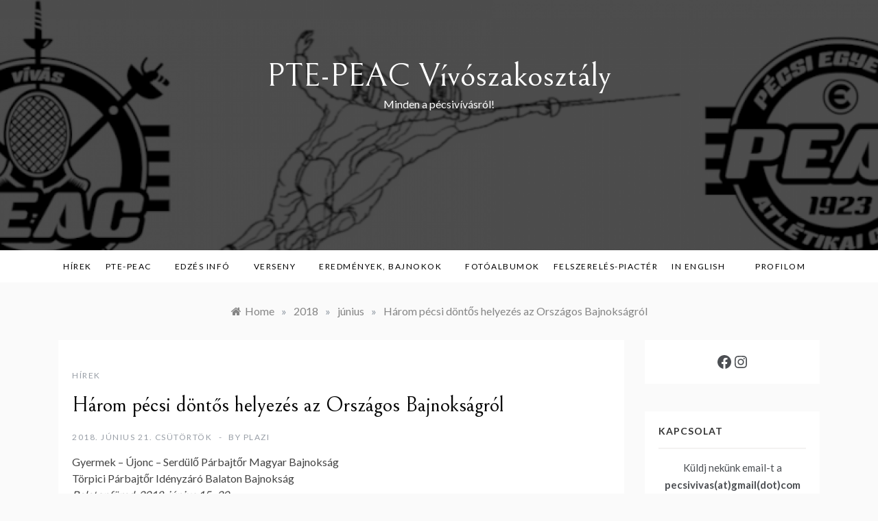

--- FILE ---
content_type: text/html; charset=UTF-8
request_url: https://pecsivivas.hu/2018/06/harom-pecsi-dontos-helyezes-az-orszagos-bajnoksagrol/
body_size: 19565
content:
<!doctype html>
<html lang="hu">
<head>
	<meta charset="UTF-8">
	<meta name="viewport" content="width=device-width, initial-scale=1">
	<link rel="profile" href="https://gmpg.org/xfn/11">
	<meta name='robots' content='index, follow, max-image-preview:large, max-snippet:-1, max-video-preview:-1' />

	<!-- This site is optimized with the Yoast SEO plugin v25.9 - https://yoast.com/wordpress/plugins/seo/ -->
	<title>Három pécsi döntős helyezés az Országos Bajnokságról - PTE-PEAC Vívószakosztály</title>
	<link rel="canonical" href="https://pecsivivas.hu/2018/06/harom-pecsi-dontos-helyezes-az-orszagos-bajnoksagrol/" />
	<meta property="og:locale" content="hu_HU" />
	<meta property="og:type" content="article" />
	<meta property="og:title" content="Három pécsi döntős helyezés az Országos Bajnokságról - PTE-PEAC Vívószakosztály" />
	<meta property="og:description" content="Gyermek – Újonc – Serdülő Párbajtőr Magyar Bajnokság Törpici Párbajtőr" />
	<meta property="og:url" content="https://pecsivivas.hu/2018/06/harom-pecsi-dontos-helyezes-az-orszagos-bajnoksagrol/" />
	<meta property="og:site_name" content="PTE-PEAC Vívószakosztály" />
	<meta property="article:published_time" content="2018-06-21T10:03:25+00:00" />
	<meta property="article:modified_time" content="2019-06-23T11:14:50+00:00" />
	<meta property="og:image" content="http://pecsivivas.hu/sites/simages/news/180618_OliOB_Bobi5_.jpg" />
	<meta name="author" content="plazi" />
	<meta name="twitter:card" content="summary_large_image" />
	<meta name="twitter:label1" content="Szerző:" />
	<meta name="twitter:data1" content="plazi" />
	<meta name="twitter:label2" content="Becsült olvasási idő" />
	<meta name="twitter:data2" content="5 perc" />
	<script type="application/ld+json" class="yoast-schema-graph">{"@context":"https://schema.org","@graph":[{"@type":"WebPage","@id":"https://pecsivivas.hu/2018/06/harom-pecsi-dontos-helyezes-az-orszagos-bajnoksagrol/","url":"https://pecsivivas.hu/2018/06/harom-pecsi-dontos-helyezes-az-orszagos-bajnoksagrol/","name":"Három pécsi döntős helyezés az Országos Bajnokságról - PTE-PEAC Vívószakosztály","isPartOf":{"@id":"https://pecsivivas.hu/#website"},"primaryImageOfPage":{"@id":"https://pecsivivas.hu/2018/06/harom-pecsi-dontos-helyezes-az-orszagos-bajnoksagrol/#primaryimage"},"image":{"@id":"https://pecsivivas.hu/2018/06/harom-pecsi-dontos-helyezes-az-orszagos-bajnoksagrol/#primaryimage"},"thumbnailUrl":"http://pecsivivas.hu/sites/simages/news/180618_OliOB_Bobi5_.jpg","datePublished":"2018-06-21T10:03:25+00:00","dateModified":"2019-06-23T11:14:50+00:00","author":{"@id":"https://pecsivivas.hu/#/schema/person/ea88dfc71aa2ed5ccff8761709f8e924"},"breadcrumb":{"@id":"https://pecsivivas.hu/2018/06/harom-pecsi-dontos-helyezes-az-orszagos-bajnoksagrol/#breadcrumb"},"inLanguage":"hu","potentialAction":[{"@type":"ReadAction","target":["https://pecsivivas.hu/2018/06/harom-pecsi-dontos-helyezes-az-orszagos-bajnoksagrol/"]}]},{"@type":"ImageObject","inLanguage":"hu","@id":"https://pecsivivas.hu/2018/06/harom-pecsi-dontos-helyezes-az-orszagos-bajnoksagrol/#primaryimage","url":"http://pecsivivas.hu/sites/simages/news/180618_OliOB_Bobi5_.jpg","contentUrl":"http://pecsivivas.hu/sites/simages/news/180618_OliOB_Bobi5_.jpg"},{"@type":"BreadcrumbList","@id":"https://pecsivivas.hu/2018/06/harom-pecsi-dontos-helyezes-az-orszagos-bajnoksagrol/#breadcrumb","itemListElement":[{"@type":"ListItem","position":1,"name":"Kezdőlap","item":"https://pecsivivas.hu/"},{"@type":"ListItem","position":2,"name":"Három pécsi döntős helyezés az Országos Bajnokságról"}]},{"@type":"WebSite","@id":"https://pecsivivas.hu/#website","url":"https://pecsivivas.hu/","name":"PTE-PEAC Vívószakosztály","description":"Minden a pécsivívásról!","potentialAction":[{"@type":"SearchAction","target":{"@type":"EntryPoint","urlTemplate":"https://pecsivivas.hu/?s={search_term_string}"},"query-input":{"@type":"PropertyValueSpecification","valueRequired":true,"valueName":"search_term_string"}}],"inLanguage":"hu"},{"@type":"Person","@id":"https://pecsivivas.hu/#/schema/person/ea88dfc71aa2ed5ccff8761709f8e924","name":"plazi","image":{"@type":"ImageObject","inLanguage":"hu","@id":"https://pecsivivas.hu/#/schema/person/image/","url":"https://secure.gravatar.com/avatar/798d487358548bdf4a093b9bcab84245c4282c8d1534c1c5de4799becbc11e3d?s=96&d=mm&r=g","contentUrl":"https://secure.gravatar.com/avatar/798d487358548bdf4a093b9bcab84245c4282c8d1534c1c5de4799becbc11e3d?s=96&d=mm&r=g","caption":"plazi"},"url":"https://pecsivivas.hu/author/plazi/"}]}</script>
	<!-- / Yoast SEO plugin. -->


<link rel='dns-prefetch' href='//fonts.googleapis.com' />
<link rel="alternate" type="application/rss+xml" title="PTE-PEAC Vívószakosztály &raquo; hírcsatorna" href="https://pecsivivas.hu/feed/" />
<link rel="alternate" type="application/rss+xml" title="PTE-PEAC Vívószakosztály &raquo; hozzászólás hírcsatorna" href="https://pecsivivas.hu/comments/feed/" />
<link rel="alternate" type="application/rss+xml" title="PTE-PEAC Vívószakosztály &raquo; Három pécsi döntős helyezés az Országos Bajnokságról hozzászólás hírcsatorna" href="https://pecsivivas.hu/2018/06/harom-pecsi-dontos-helyezes-az-orszagos-bajnoksagrol/feed/" />
<link rel="alternate" title="oEmbed (JSON)" type="application/json+oembed" href="https://pecsivivas.hu/wp-json/oembed/1.0/embed?url=https%3A%2F%2Fpecsivivas.hu%2F2018%2F06%2Fharom-pecsi-dontos-helyezes-az-orszagos-bajnoksagrol%2F" />
<link rel="alternate" title="oEmbed (XML)" type="text/xml+oembed" href="https://pecsivivas.hu/wp-json/oembed/1.0/embed?url=https%3A%2F%2Fpecsivivas.hu%2F2018%2F06%2Fharom-pecsi-dontos-helyezes-az-orszagos-bajnoksagrol%2F&#038;format=xml" />
<style id='wp-img-auto-sizes-contain-inline-css' type='text/css'>
img:is([sizes=auto i],[sizes^="auto," i]){contain-intrinsic-size:3000px 1500px}
/*# sourceURL=wp-img-auto-sizes-contain-inline-css */
</style>
<style id='wp-emoji-styles-inline-css' type='text/css'>

	img.wp-smiley, img.emoji {
		display: inline !important;
		border: none !important;
		box-shadow: none !important;
		height: 1em !important;
		width: 1em !important;
		margin: 0 0.07em !important;
		vertical-align: -0.1em !important;
		background: none !important;
		padding: 0 !important;
	}
/*# sourceURL=wp-emoji-styles-inline-css */
</style>
<style id='wp-block-library-inline-css' type='text/css'>
:root{--wp-block-synced-color:#7a00df;--wp-block-synced-color--rgb:122,0,223;--wp-bound-block-color:var(--wp-block-synced-color);--wp-editor-canvas-background:#ddd;--wp-admin-theme-color:#007cba;--wp-admin-theme-color--rgb:0,124,186;--wp-admin-theme-color-darker-10:#006ba1;--wp-admin-theme-color-darker-10--rgb:0,107,160.5;--wp-admin-theme-color-darker-20:#005a87;--wp-admin-theme-color-darker-20--rgb:0,90,135;--wp-admin-border-width-focus:2px}@media (min-resolution:192dpi){:root{--wp-admin-border-width-focus:1.5px}}.wp-element-button{cursor:pointer}:root .has-very-light-gray-background-color{background-color:#eee}:root .has-very-dark-gray-background-color{background-color:#313131}:root .has-very-light-gray-color{color:#eee}:root .has-very-dark-gray-color{color:#313131}:root .has-vivid-green-cyan-to-vivid-cyan-blue-gradient-background{background:linear-gradient(135deg,#00d084,#0693e3)}:root .has-purple-crush-gradient-background{background:linear-gradient(135deg,#34e2e4,#4721fb 50%,#ab1dfe)}:root .has-hazy-dawn-gradient-background{background:linear-gradient(135deg,#faaca8,#dad0ec)}:root .has-subdued-olive-gradient-background{background:linear-gradient(135deg,#fafae1,#67a671)}:root .has-atomic-cream-gradient-background{background:linear-gradient(135deg,#fdd79a,#004a59)}:root .has-nightshade-gradient-background{background:linear-gradient(135deg,#330968,#31cdcf)}:root .has-midnight-gradient-background{background:linear-gradient(135deg,#020381,#2874fc)}:root{--wp--preset--font-size--normal:16px;--wp--preset--font-size--huge:42px}.has-regular-font-size{font-size:1em}.has-larger-font-size{font-size:2.625em}.has-normal-font-size{font-size:var(--wp--preset--font-size--normal)}.has-huge-font-size{font-size:var(--wp--preset--font-size--huge)}.has-text-align-center{text-align:center}.has-text-align-left{text-align:left}.has-text-align-right{text-align:right}.has-fit-text{white-space:nowrap!important}#end-resizable-editor-section{display:none}.aligncenter{clear:both}.items-justified-left{justify-content:flex-start}.items-justified-center{justify-content:center}.items-justified-right{justify-content:flex-end}.items-justified-space-between{justify-content:space-between}.screen-reader-text{border:0;clip-path:inset(50%);height:1px;margin:-1px;overflow:hidden;padding:0;position:absolute;width:1px;word-wrap:normal!important}.screen-reader-text:focus{background-color:#ddd;clip-path:none;color:#444;display:block;font-size:1em;height:auto;left:5px;line-height:normal;padding:15px 23px 14px;text-decoration:none;top:5px;width:auto;z-index:100000}html :where(.has-border-color){border-style:solid}html :where([style*=border-top-color]){border-top-style:solid}html :where([style*=border-right-color]){border-right-style:solid}html :where([style*=border-bottom-color]){border-bottom-style:solid}html :where([style*=border-left-color]){border-left-style:solid}html :where([style*=border-width]){border-style:solid}html :where([style*=border-top-width]){border-top-style:solid}html :where([style*=border-right-width]){border-right-style:solid}html :where([style*=border-bottom-width]){border-bottom-style:solid}html :where([style*=border-left-width]){border-left-style:solid}html :where(img[class*=wp-image-]){height:auto;max-width:100%}:where(figure){margin:0 0 1em}html :where(.is-position-sticky){--wp-admin--admin-bar--position-offset:var(--wp-admin--admin-bar--height,0px)}@media screen and (max-width:600px){html :where(.is-position-sticky){--wp-admin--admin-bar--position-offset:0px}}

/*# sourceURL=wp-block-library-inline-css */
</style><style id='wp-block-paragraph-inline-css' type='text/css'>
.is-small-text{font-size:.875em}.is-regular-text{font-size:1em}.is-large-text{font-size:2.25em}.is-larger-text{font-size:3em}.has-drop-cap:not(:focus):first-letter{float:left;font-size:8.4em;font-style:normal;font-weight:100;line-height:.68;margin:.05em .1em 0 0;text-transform:uppercase}body.rtl .has-drop-cap:not(:focus):first-letter{float:none;margin-left:.1em}p.has-drop-cap.has-background{overflow:hidden}:root :where(p.has-background){padding:1.25em 2.375em}:where(p.has-text-color:not(.has-link-color)) a{color:inherit}p.has-text-align-left[style*="writing-mode:vertical-lr"],p.has-text-align-right[style*="writing-mode:vertical-rl"]{rotate:180deg}
/*# sourceURL=https://pecsivivas.hu/blog/wp-includes/blocks/paragraph/style.min.css */
</style>
<style id='wp-block-social-links-inline-css' type='text/css'>
.wp-block-social-links{background:none;box-sizing:border-box;margin-left:0;padding-left:0;padding-right:0;text-indent:0}.wp-block-social-links .wp-social-link a,.wp-block-social-links .wp-social-link a:hover{border-bottom:0;box-shadow:none;text-decoration:none}.wp-block-social-links .wp-social-link svg{height:1em;width:1em}.wp-block-social-links .wp-social-link span:not(.screen-reader-text){font-size:.65em;margin-left:.5em;margin-right:.5em}.wp-block-social-links.has-small-icon-size{font-size:16px}.wp-block-social-links,.wp-block-social-links.has-normal-icon-size{font-size:24px}.wp-block-social-links.has-large-icon-size{font-size:36px}.wp-block-social-links.has-huge-icon-size{font-size:48px}.wp-block-social-links.aligncenter{display:flex;justify-content:center}.wp-block-social-links.alignright{justify-content:flex-end}.wp-block-social-link{border-radius:9999px;display:block}@media not (prefers-reduced-motion){.wp-block-social-link{transition:transform .1s ease}}.wp-block-social-link{height:auto}.wp-block-social-link a{align-items:center;display:flex;line-height:0}.wp-block-social-link:hover{transform:scale(1.1)}.wp-block-social-links .wp-block-social-link.wp-social-link{display:inline-block;margin:0;padding:0}.wp-block-social-links .wp-block-social-link.wp-social-link .wp-block-social-link-anchor,.wp-block-social-links .wp-block-social-link.wp-social-link .wp-block-social-link-anchor svg,.wp-block-social-links .wp-block-social-link.wp-social-link .wp-block-social-link-anchor:active,.wp-block-social-links .wp-block-social-link.wp-social-link .wp-block-social-link-anchor:hover,.wp-block-social-links .wp-block-social-link.wp-social-link .wp-block-social-link-anchor:visited{color:currentColor;fill:currentColor}:where(.wp-block-social-links:not(.is-style-logos-only)) .wp-social-link{background-color:#f0f0f0;color:#444}:where(.wp-block-social-links:not(.is-style-logos-only)) .wp-social-link-amazon{background-color:#f90;color:#fff}:where(.wp-block-social-links:not(.is-style-logos-only)) .wp-social-link-bandcamp{background-color:#1ea0c3;color:#fff}:where(.wp-block-social-links:not(.is-style-logos-only)) .wp-social-link-behance{background-color:#0757fe;color:#fff}:where(.wp-block-social-links:not(.is-style-logos-only)) .wp-social-link-bluesky{background-color:#0a7aff;color:#fff}:where(.wp-block-social-links:not(.is-style-logos-only)) .wp-social-link-codepen{background-color:#1e1f26;color:#fff}:where(.wp-block-social-links:not(.is-style-logos-only)) .wp-social-link-deviantart{background-color:#02e49b;color:#fff}:where(.wp-block-social-links:not(.is-style-logos-only)) .wp-social-link-discord{background-color:#5865f2;color:#fff}:where(.wp-block-social-links:not(.is-style-logos-only)) .wp-social-link-dribbble{background-color:#e94c89;color:#fff}:where(.wp-block-social-links:not(.is-style-logos-only)) .wp-social-link-dropbox{background-color:#4280ff;color:#fff}:where(.wp-block-social-links:not(.is-style-logos-only)) .wp-social-link-etsy{background-color:#f45800;color:#fff}:where(.wp-block-social-links:not(.is-style-logos-only)) .wp-social-link-facebook{background-color:#0866ff;color:#fff}:where(.wp-block-social-links:not(.is-style-logos-only)) .wp-social-link-fivehundredpx{background-color:#000;color:#fff}:where(.wp-block-social-links:not(.is-style-logos-only)) .wp-social-link-flickr{background-color:#0461dd;color:#fff}:where(.wp-block-social-links:not(.is-style-logos-only)) .wp-social-link-foursquare{background-color:#e65678;color:#fff}:where(.wp-block-social-links:not(.is-style-logos-only)) .wp-social-link-github{background-color:#24292d;color:#fff}:where(.wp-block-social-links:not(.is-style-logos-only)) .wp-social-link-goodreads{background-color:#eceadd;color:#382110}:where(.wp-block-social-links:not(.is-style-logos-only)) .wp-social-link-google{background-color:#ea4434;color:#fff}:where(.wp-block-social-links:not(.is-style-logos-only)) .wp-social-link-gravatar{background-color:#1d4fc4;color:#fff}:where(.wp-block-social-links:not(.is-style-logos-only)) .wp-social-link-instagram{background-color:#f00075;color:#fff}:where(.wp-block-social-links:not(.is-style-logos-only)) .wp-social-link-lastfm{background-color:#e21b24;color:#fff}:where(.wp-block-social-links:not(.is-style-logos-only)) .wp-social-link-linkedin{background-color:#0d66c2;color:#fff}:where(.wp-block-social-links:not(.is-style-logos-only)) .wp-social-link-mastodon{background-color:#3288d4;color:#fff}:where(.wp-block-social-links:not(.is-style-logos-only)) .wp-social-link-medium{background-color:#000;color:#fff}:where(.wp-block-social-links:not(.is-style-logos-only)) .wp-social-link-meetup{background-color:#f6405f;color:#fff}:where(.wp-block-social-links:not(.is-style-logos-only)) .wp-social-link-patreon{background-color:#000;color:#fff}:where(.wp-block-social-links:not(.is-style-logos-only)) .wp-social-link-pinterest{background-color:#e60122;color:#fff}:where(.wp-block-social-links:not(.is-style-logos-only)) .wp-social-link-pocket{background-color:#ef4155;color:#fff}:where(.wp-block-social-links:not(.is-style-logos-only)) .wp-social-link-reddit{background-color:#ff4500;color:#fff}:where(.wp-block-social-links:not(.is-style-logos-only)) .wp-social-link-skype{background-color:#0478d7;color:#fff}:where(.wp-block-social-links:not(.is-style-logos-only)) .wp-social-link-snapchat{background-color:#fefc00;color:#fff;stroke:#000}:where(.wp-block-social-links:not(.is-style-logos-only)) .wp-social-link-soundcloud{background-color:#ff5600;color:#fff}:where(.wp-block-social-links:not(.is-style-logos-only)) .wp-social-link-spotify{background-color:#1bd760;color:#fff}:where(.wp-block-social-links:not(.is-style-logos-only)) .wp-social-link-telegram{background-color:#2aabee;color:#fff}:where(.wp-block-social-links:not(.is-style-logos-only)) .wp-social-link-threads{background-color:#000;color:#fff}:where(.wp-block-social-links:not(.is-style-logos-only)) .wp-social-link-tiktok{background-color:#000;color:#fff}:where(.wp-block-social-links:not(.is-style-logos-only)) .wp-social-link-tumblr{background-color:#011835;color:#fff}:where(.wp-block-social-links:not(.is-style-logos-only)) .wp-social-link-twitch{background-color:#6440a4;color:#fff}:where(.wp-block-social-links:not(.is-style-logos-only)) .wp-social-link-twitter{background-color:#1da1f2;color:#fff}:where(.wp-block-social-links:not(.is-style-logos-only)) .wp-social-link-vimeo{background-color:#1eb7ea;color:#fff}:where(.wp-block-social-links:not(.is-style-logos-only)) .wp-social-link-vk{background-color:#4680c2;color:#fff}:where(.wp-block-social-links:not(.is-style-logos-only)) .wp-social-link-wordpress{background-color:#3499cd;color:#fff}:where(.wp-block-social-links:not(.is-style-logos-only)) .wp-social-link-whatsapp{background-color:#25d366;color:#fff}:where(.wp-block-social-links:not(.is-style-logos-only)) .wp-social-link-x{background-color:#000;color:#fff}:where(.wp-block-social-links:not(.is-style-logos-only)) .wp-social-link-yelp{background-color:#d32422;color:#fff}:where(.wp-block-social-links:not(.is-style-logos-only)) .wp-social-link-youtube{background-color:red;color:#fff}:where(.wp-block-social-links.is-style-logos-only) .wp-social-link{background:none}:where(.wp-block-social-links.is-style-logos-only) .wp-social-link svg{height:1.25em;width:1.25em}:where(.wp-block-social-links.is-style-logos-only) .wp-social-link-amazon{color:#f90}:where(.wp-block-social-links.is-style-logos-only) .wp-social-link-bandcamp{color:#1ea0c3}:where(.wp-block-social-links.is-style-logos-only) .wp-social-link-behance{color:#0757fe}:where(.wp-block-social-links.is-style-logos-only) .wp-social-link-bluesky{color:#0a7aff}:where(.wp-block-social-links.is-style-logos-only) .wp-social-link-codepen{color:#1e1f26}:where(.wp-block-social-links.is-style-logos-only) .wp-social-link-deviantart{color:#02e49b}:where(.wp-block-social-links.is-style-logos-only) .wp-social-link-discord{color:#5865f2}:where(.wp-block-social-links.is-style-logos-only) .wp-social-link-dribbble{color:#e94c89}:where(.wp-block-social-links.is-style-logos-only) .wp-social-link-dropbox{color:#4280ff}:where(.wp-block-social-links.is-style-logos-only) .wp-social-link-etsy{color:#f45800}:where(.wp-block-social-links.is-style-logos-only) .wp-social-link-facebook{color:#0866ff}:where(.wp-block-social-links.is-style-logos-only) .wp-social-link-fivehundredpx{color:#000}:where(.wp-block-social-links.is-style-logos-only) .wp-social-link-flickr{color:#0461dd}:where(.wp-block-social-links.is-style-logos-only) .wp-social-link-foursquare{color:#e65678}:where(.wp-block-social-links.is-style-logos-only) .wp-social-link-github{color:#24292d}:where(.wp-block-social-links.is-style-logos-only) .wp-social-link-goodreads{color:#382110}:where(.wp-block-social-links.is-style-logos-only) .wp-social-link-google{color:#ea4434}:where(.wp-block-social-links.is-style-logos-only) .wp-social-link-gravatar{color:#1d4fc4}:where(.wp-block-social-links.is-style-logos-only) .wp-social-link-instagram{color:#f00075}:where(.wp-block-social-links.is-style-logos-only) .wp-social-link-lastfm{color:#e21b24}:where(.wp-block-social-links.is-style-logos-only) .wp-social-link-linkedin{color:#0d66c2}:where(.wp-block-social-links.is-style-logos-only) .wp-social-link-mastodon{color:#3288d4}:where(.wp-block-social-links.is-style-logos-only) .wp-social-link-medium{color:#000}:where(.wp-block-social-links.is-style-logos-only) .wp-social-link-meetup{color:#f6405f}:where(.wp-block-social-links.is-style-logos-only) .wp-social-link-patreon{color:#000}:where(.wp-block-social-links.is-style-logos-only) .wp-social-link-pinterest{color:#e60122}:where(.wp-block-social-links.is-style-logos-only) .wp-social-link-pocket{color:#ef4155}:where(.wp-block-social-links.is-style-logos-only) .wp-social-link-reddit{color:#ff4500}:where(.wp-block-social-links.is-style-logos-only) .wp-social-link-skype{color:#0478d7}:where(.wp-block-social-links.is-style-logos-only) .wp-social-link-snapchat{color:#fff;stroke:#000}:where(.wp-block-social-links.is-style-logos-only) .wp-social-link-soundcloud{color:#ff5600}:where(.wp-block-social-links.is-style-logos-only) .wp-social-link-spotify{color:#1bd760}:where(.wp-block-social-links.is-style-logos-only) .wp-social-link-telegram{color:#2aabee}:where(.wp-block-social-links.is-style-logos-only) .wp-social-link-threads{color:#000}:where(.wp-block-social-links.is-style-logos-only) .wp-social-link-tiktok{color:#000}:where(.wp-block-social-links.is-style-logos-only) .wp-social-link-tumblr{color:#011835}:where(.wp-block-social-links.is-style-logos-only) .wp-social-link-twitch{color:#6440a4}:where(.wp-block-social-links.is-style-logos-only) .wp-social-link-twitter{color:#1da1f2}:where(.wp-block-social-links.is-style-logos-only) .wp-social-link-vimeo{color:#1eb7ea}:where(.wp-block-social-links.is-style-logos-only) .wp-social-link-vk{color:#4680c2}:where(.wp-block-social-links.is-style-logos-only) .wp-social-link-whatsapp{color:#25d366}:where(.wp-block-social-links.is-style-logos-only) .wp-social-link-wordpress{color:#3499cd}:where(.wp-block-social-links.is-style-logos-only) .wp-social-link-x{color:#000}:where(.wp-block-social-links.is-style-logos-only) .wp-social-link-yelp{color:#d32422}:where(.wp-block-social-links.is-style-logos-only) .wp-social-link-youtube{color:red}.wp-block-social-links.is-style-pill-shape .wp-social-link{width:auto}:root :where(.wp-block-social-links .wp-social-link a){padding:.25em}:root :where(.wp-block-social-links.is-style-logos-only .wp-social-link a){padding:0}:root :where(.wp-block-social-links.is-style-pill-shape .wp-social-link a){padding-left:.6666666667em;padding-right:.6666666667em}.wp-block-social-links:not(.has-icon-color):not(.has-icon-background-color) .wp-social-link-snapchat .wp-block-social-link-label{color:#000}
/*# sourceURL=https://pecsivivas.hu/blog/wp-includes/blocks/social-links/style.min.css */
</style>
<style id='global-styles-inline-css' type='text/css'>
:root{--wp--preset--aspect-ratio--square: 1;--wp--preset--aspect-ratio--4-3: 4/3;--wp--preset--aspect-ratio--3-4: 3/4;--wp--preset--aspect-ratio--3-2: 3/2;--wp--preset--aspect-ratio--2-3: 2/3;--wp--preset--aspect-ratio--16-9: 16/9;--wp--preset--aspect-ratio--9-16: 9/16;--wp--preset--color--black: #000000;--wp--preset--color--cyan-bluish-gray: #abb8c3;--wp--preset--color--white: #ffffff;--wp--preset--color--pale-pink: #f78da7;--wp--preset--color--vivid-red: #cf2e2e;--wp--preset--color--luminous-vivid-orange: #ff6900;--wp--preset--color--luminous-vivid-amber: #fcb900;--wp--preset--color--light-green-cyan: #7bdcb5;--wp--preset--color--vivid-green-cyan: #00d084;--wp--preset--color--pale-cyan-blue: #8ed1fc;--wp--preset--color--vivid-cyan-blue: #0693e3;--wp--preset--color--vivid-purple: #9b51e0;--wp--preset--gradient--vivid-cyan-blue-to-vivid-purple: linear-gradient(135deg,rgb(6,147,227) 0%,rgb(155,81,224) 100%);--wp--preset--gradient--light-green-cyan-to-vivid-green-cyan: linear-gradient(135deg,rgb(122,220,180) 0%,rgb(0,208,130) 100%);--wp--preset--gradient--luminous-vivid-amber-to-luminous-vivid-orange: linear-gradient(135deg,rgb(252,185,0) 0%,rgb(255,105,0) 100%);--wp--preset--gradient--luminous-vivid-orange-to-vivid-red: linear-gradient(135deg,rgb(255,105,0) 0%,rgb(207,46,46) 100%);--wp--preset--gradient--very-light-gray-to-cyan-bluish-gray: linear-gradient(135deg,rgb(238,238,238) 0%,rgb(169,184,195) 100%);--wp--preset--gradient--cool-to-warm-spectrum: linear-gradient(135deg,rgb(74,234,220) 0%,rgb(151,120,209) 20%,rgb(207,42,186) 40%,rgb(238,44,130) 60%,rgb(251,105,98) 80%,rgb(254,248,76) 100%);--wp--preset--gradient--blush-light-purple: linear-gradient(135deg,rgb(255,206,236) 0%,rgb(152,150,240) 100%);--wp--preset--gradient--blush-bordeaux: linear-gradient(135deg,rgb(254,205,165) 0%,rgb(254,45,45) 50%,rgb(107,0,62) 100%);--wp--preset--gradient--luminous-dusk: linear-gradient(135deg,rgb(255,203,112) 0%,rgb(199,81,192) 50%,rgb(65,88,208) 100%);--wp--preset--gradient--pale-ocean: linear-gradient(135deg,rgb(255,245,203) 0%,rgb(182,227,212) 50%,rgb(51,167,181) 100%);--wp--preset--gradient--electric-grass: linear-gradient(135deg,rgb(202,248,128) 0%,rgb(113,206,126) 100%);--wp--preset--gradient--midnight: linear-gradient(135deg,rgb(2,3,129) 0%,rgb(40,116,252) 100%);--wp--preset--font-size--small: 16px;--wp--preset--font-size--medium: 20px;--wp--preset--font-size--large: 25px;--wp--preset--font-size--x-large: 42px;--wp--preset--font-size--larger: 35px;--wp--preset--spacing--20: 0.44rem;--wp--preset--spacing--30: 0.67rem;--wp--preset--spacing--40: 1rem;--wp--preset--spacing--50: 1.5rem;--wp--preset--spacing--60: 2.25rem;--wp--preset--spacing--70: 3.38rem;--wp--preset--spacing--80: 5.06rem;--wp--preset--shadow--natural: 6px 6px 9px rgba(0, 0, 0, 0.2);--wp--preset--shadow--deep: 12px 12px 50px rgba(0, 0, 0, 0.4);--wp--preset--shadow--sharp: 6px 6px 0px rgba(0, 0, 0, 0.2);--wp--preset--shadow--outlined: 6px 6px 0px -3px rgb(255, 255, 255), 6px 6px rgb(0, 0, 0);--wp--preset--shadow--crisp: 6px 6px 0px rgb(0, 0, 0);}:where(.is-layout-flex){gap: 0.5em;}:where(.is-layout-grid){gap: 0.5em;}body .is-layout-flex{display: flex;}.is-layout-flex{flex-wrap: wrap;align-items: center;}.is-layout-flex > :is(*, div){margin: 0;}body .is-layout-grid{display: grid;}.is-layout-grid > :is(*, div){margin: 0;}:where(.wp-block-columns.is-layout-flex){gap: 2em;}:where(.wp-block-columns.is-layout-grid){gap: 2em;}:where(.wp-block-post-template.is-layout-flex){gap: 1.25em;}:where(.wp-block-post-template.is-layout-grid){gap: 1.25em;}.has-black-color{color: var(--wp--preset--color--black) !important;}.has-cyan-bluish-gray-color{color: var(--wp--preset--color--cyan-bluish-gray) !important;}.has-white-color{color: var(--wp--preset--color--white) !important;}.has-pale-pink-color{color: var(--wp--preset--color--pale-pink) !important;}.has-vivid-red-color{color: var(--wp--preset--color--vivid-red) !important;}.has-luminous-vivid-orange-color{color: var(--wp--preset--color--luminous-vivid-orange) !important;}.has-luminous-vivid-amber-color{color: var(--wp--preset--color--luminous-vivid-amber) !important;}.has-light-green-cyan-color{color: var(--wp--preset--color--light-green-cyan) !important;}.has-vivid-green-cyan-color{color: var(--wp--preset--color--vivid-green-cyan) !important;}.has-pale-cyan-blue-color{color: var(--wp--preset--color--pale-cyan-blue) !important;}.has-vivid-cyan-blue-color{color: var(--wp--preset--color--vivid-cyan-blue) !important;}.has-vivid-purple-color{color: var(--wp--preset--color--vivid-purple) !important;}.has-black-background-color{background-color: var(--wp--preset--color--black) !important;}.has-cyan-bluish-gray-background-color{background-color: var(--wp--preset--color--cyan-bluish-gray) !important;}.has-white-background-color{background-color: var(--wp--preset--color--white) !important;}.has-pale-pink-background-color{background-color: var(--wp--preset--color--pale-pink) !important;}.has-vivid-red-background-color{background-color: var(--wp--preset--color--vivid-red) !important;}.has-luminous-vivid-orange-background-color{background-color: var(--wp--preset--color--luminous-vivid-orange) !important;}.has-luminous-vivid-amber-background-color{background-color: var(--wp--preset--color--luminous-vivid-amber) !important;}.has-light-green-cyan-background-color{background-color: var(--wp--preset--color--light-green-cyan) !important;}.has-vivid-green-cyan-background-color{background-color: var(--wp--preset--color--vivid-green-cyan) !important;}.has-pale-cyan-blue-background-color{background-color: var(--wp--preset--color--pale-cyan-blue) !important;}.has-vivid-cyan-blue-background-color{background-color: var(--wp--preset--color--vivid-cyan-blue) !important;}.has-vivid-purple-background-color{background-color: var(--wp--preset--color--vivid-purple) !important;}.has-black-border-color{border-color: var(--wp--preset--color--black) !important;}.has-cyan-bluish-gray-border-color{border-color: var(--wp--preset--color--cyan-bluish-gray) !important;}.has-white-border-color{border-color: var(--wp--preset--color--white) !important;}.has-pale-pink-border-color{border-color: var(--wp--preset--color--pale-pink) !important;}.has-vivid-red-border-color{border-color: var(--wp--preset--color--vivid-red) !important;}.has-luminous-vivid-orange-border-color{border-color: var(--wp--preset--color--luminous-vivid-orange) !important;}.has-luminous-vivid-amber-border-color{border-color: var(--wp--preset--color--luminous-vivid-amber) !important;}.has-light-green-cyan-border-color{border-color: var(--wp--preset--color--light-green-cyan) !important;}.has-vivid-green-cyan-border-color{border-color: var(--wp--preset--color--vivid-green-cyan) !important;}.has-pale-cyan-blue-border-color{border-color: var(--wp--preset--color--pale-cyan-blue) !important;}.has-vivid-cyan-blue-border-color{border-color: var(--wp--preset--color--vivid-cyan-blue) !important;}.has-vivid-purple-border-color{border-color: var(--wp--preset--color--vivid-purple) !important;}.has-vivid-cyan-blue-to-vivid-purple-gradient-background{background: var(--wp--preset--gradient--vivid-cyan-blue-to-vivid-purple) !important;}.has-light-green-cyan-to-vivid-green-cyan-gradient-background{background: var(--wp--preset--gradient--light-green-cyan-to-vivid-green-cyan) !important;}.has-luminous-vivid-amber-to-luminous-vivid-orange-gradient-background{background: var(--wp--preset--gradient--luminous-vivid-amber-to-luminous-vivid-orange) !important;}.has-luminous-vivid-orange-to-vivid-red-gradient-background{background: var(--wp--preset--gradient--luminous-vivid-orange-to-vivid-red) !important;}.has-very-light-gray-to-cyan-bluish-gray-gradient-background{background: var(--wp--preset--gradient--very-light-gray-to-cyan-bluish-gray) !important;}.has-cool-to-warm-spectrum-gradient-background{background: var(--wp--preset--gradient--cool-to-warm-spectrum) !important;}.has-blush-light-purple-gradient-background{background: var(--wp--preset--gradient--blush-light-purple) !important;}.has-blush-bordeaux-gradient-background{background: var(--wp--preset--gradient--blush-bordeaux) !important;}.has-luminous-dusk-gradient-background{background: var(--wp--preset--gradient--luminous-dusk) !important;}.has-pale-ocean-gradient-background{background: var(--wp--preset--gradient--pale-ocean) !important;}.has-electric-grass-gradient-background{background: var(--wp--preset--gradient--electric-grass) !important;}.has-midnight-gradient-background{background: var(--wp--preset--gradient--midnight) !important;}.has-small-font-size{font-size: var(--wp--preset--font-size--small) !important;}.has-medium-font-size{font-size: var(--wp--preset--font-size--medium) !important;}.has-large-font-size{font-size: var(--wp--preset--font-size--large) !important;}.has-x-large-font-size{font-size: var(--wp--preset--font-size--x-large) !important;}
/*# sourceURL=global-styles-inline-css */
</style>
<style id='core-block-supports-inline-css' type='text/css'>
.wp-container-core-social-links-is-layout-16018d1d{justify-content:center;}
/*# sourceURL=core-block-supports-inline-css */
</style>

<style id='classic-theme-styles-inline-css' type='text/css'>
/*! This file is auto-generated */
.wp-block-button__link{color:#fff;background-color:#32373c;border-radius:9999px;box-shadow:none;text-decoration:none;padding:calc(.667em + 2px) calc(1.333em + 2px);font-size:1.125em}.wp-block-file__button{background:#32373c;color:#fff;text-decoration:none}
/*# sourceURL=/wp-includes/css/classic-themes.min.css */
</style>
<link rel='stylesheet' id='promos-body-css' href='//fonts.googleapis.com/css?family=Lato:400,500,700&#038;display=swap' type='text/css' media='all' />
<link rel='stylesheet' id='promos-heading-css' href='//fonts.googleapis.com/css2?family=Bellefair&#038;display=swap' type='text/css' media='all' />
<link rel='stylesheet' id='promos-sign-css' href='//fonts.googleapis.com/css?family=Monsieur+La+Doulaise&#038;display=swap' type='text/css' media='all' />
<link rel='stylesheet' id='font-awesome-css' href='https://pecsivivas.hu/blog/wp-content/themes/promos/css/font-awesome.min.css?ver=4.5.0' type='text/css' media='all' />
<link rel='stylesheet' id='grid-css-css' href='https://pecsivivas.hu/blog/wp-content/themes/promos/css/bootstrap.css?ver=4.5.0' type='text/css' media='all' />
<link rel='stylesheet' id='slick-css' href='https://pecsivivas.hu/blog/wp-content/themes/promos/assets/css/slick.css?ver=4.5.0' type='text/css' media='all' />
<link rel='stylesheet' id='promos-style-css' href='https://pecsivivas.hu/blog/wp-content/themes/promos/style.css?ver=6.9' type='text/css' media='all' />
<style id='promos-style-inline-css' type='text/css'>

            #toTop,
            a.effect:before,
            .mc4wp-form-fields input[type='submit'],
            .show-more,
            .modern-slider .slide-wrap .more-btn,
            a.link-format, .comment-form #submit,
            .comment-form #submit:hover, 
            .comment-form #submit:focus,
            .meta_bottom .post-share a:hover,
            .pagination .page-numbers.current,
            .modern-slider .slick-dots li.slick-active button,
            .tabs-nav li:before,
            .footer-wrap .widget-title:after,
            .post-slider-section .s-cat,
            .bottom-caption .slick-current .slider-items span,
            aarticle.format-status .post-content .post-format::after,
            article.format-chat .post-content .post-format::after, 
            article.format-link .post-content .post-format::after,
            article.format-standard .post-content .post-format::after, 
            article.format-image .post-content .post-format::after, 
            article.hentry.sticky .post-content .post-format::after, 
            article.format-video .post-content .post-format::after, 
            article.format-gallery .post-content .post-format::after, 
            article.format-audio .post-content .post-format::after, 
            article.format-quote .post-content .post-format::after,
            .post-excerpt .more-link { 
                background-color: #000000; 
                border-color: #000000;
            }
            #author:active, 
            #email:active, 
            #url:active, 
            #comment:active, 
            #author:focus, 
            #email:focus, 
            #url:focus, 
            #comment:focus,
            #author:hover, 
            #email:hover, 
            #url:hover, 
            #comment:hover{  
                border-color: #000000;
            }
            .comment-form .logged-in-as a:last-child:hover, 
            .comment-form .logged-in-as a:last-child:focus,
            .post-cats > span a:hover, 
            .post-cats > span a:focus,
            .main-header a:hover, 
            .main-header a:focus, 
            .main-header a:active,
            .top-menu > ul > li > a:hover,
            .main-menu ul ul li:hover > a,
            .main-menu ul li.current-menu-item > a, 
            .header-2 .main-menu > ul > li.current-menu-item > a,
            .main-menu ul li:hover > a,
            .post-navigation .nav-links a:hover, 
            .post-navigation .nav-links a:focus,
            .tabs-nav li.tab-active a, 
            .tabs-nav li.tab-active,
            .tabs-nav li.tab-active a, 
            .tabs-nav li.tab-active,
            ul.trail-items li a:hover span,
            .author-socials a:hover,
            .post-date a:focus, 
            .post-date a:hover,
            .post-excerpt a:hover, 
            .post-excerpt a:focus, 
            .content a:hover, 
            .content a:focus,
            .post-footer > span a:hover, 
            .post-footer > span a:focus,
            .widget a:hover, 
            .widget a:focus,
            .footer-menu li a:hover, 
            .footer-menu li a:focus,
            .footer-social-links a:hover,
            .footer-social-links a:focus,
            .site-footer a:hover, 
            .tags-links a,
            .tags-links i,
            .post-cats > span i,
            .promo-three .post-category a,
            .site-footer a:focus, .content-area p a{ 
                color : #000000; 
            }
            .header-1 .head_one .logo{ 
                max-width : 700px; 
            }
            .header-image:before { 
                background-color : #000000; 
            }
            .header-image:before { 
                opacity : 0.7; 
            }
            .header-1 .header-image .head_one { 
                min-height : 335px; 
            }
/*# sourceURL=promos-style-inline-css */
</style>
<link rel='stylesheet' id='photonic-slider-css' href='https://pecsivivas.hu/blog/wp-content/plugins/photonic/include/ext/splide/splide.min.css?ver=20250910-134540' type='text/css' media='all' />
<link rel='stylesheet' id='photonic-lightbox-css' href='https://pecsivivas.hu/blog/wp-content/plugins/photonic/include/ext/baguettebox/baguettebox.min.css?ver=20250910-134540' type='text/css' media='all' />
<link rel='stylesheet' id='photonic-css' href='https://pecsivivas.hu/blog/wp-content/plugins/photonic/include/css/front-end/core/photonic.min.css?ver=20250910-134540' type='text/css' media='all' />
<style id='photonic-inline-css' type='text/css'>
/* Dynamically generated CSS */
.photonic-panel { background:  rgb(17,17,17)  !important;

	border-top: none;
	border-right: none;
	border-bottom: none;
	border-left: none;
 }
.photonic-random-layout .photonic-thumb { padding: 2px}
.photonic-masonry-layout .photonic-thumb, .photonic-masonry-horizontal-layout .photonic-thumb { padding: 2px}
.photonic-mosaic-layout .photonic-thumb { padding: 2px}

/*# sourceURL=photonic-inline-css */
</style>
<link rel='stylesheet' id='um_modal-css' href='https://pecsivivas.hu/blog/wp-content/plugins/ultimate-member/assets/css/um-modal.min.css?ver=2.11.1' type='text/css' media='all' />
<link rel='stylesheet' id='um_ui-css' href='https://pecsivivas.hu/blog/wp-content/plugins/ultimate-member/assets/libs/jquery-ui/jquery-ui.min.css?ver=1.13.2' type='text/css' media='all' />
<link rel='stylesheet' id='um_tipsy-css' href='https://pecsivivas.hu/blog/wp-content/plugins/ultimate-member/assets/libs/tipsy/tipsy.min.css?ver=1.0.0a' type='text/css' media='all' />
<link rel='stylesheet' id='um_raty-css' href='https://pecsivivas.hu/blog/wp-content/plugins/ultimate-member/assets/libs/raty/um-raty.min.css?ver=2.6.0' type='text/css' media='all' />
<link rel='stylesheet' id='select2-css' href='https://pecsivivas.hu/blog/wp-content/plugins/ultimate-member/assets/libs/select2/select2.min.css?ver=4.0.13' type='text/css' media='all' />
<link rel='stylesheet' id='um_fileupload-css' href='https://pecsivivas.hu/blog/wp-content/plugins/ultimate-member/assets/css/um-fileupload.min.css?ver=2.11.1' type='text/css' media='all' />
<link rel='stylesheet' id='um_confirm-css' href='https://pecsivivas.hu/blog/wp-content/plugins/ultimate-member/assets/libs/um-confirm/um-confirm.min.css?ver=1.0' type='text/css' media='all' />
<link rel='stylesheet' id='um_datetime-css' href='https://pecsivivas.hu/blog/wp-content/plugins/ultimate-member/assets/libs/pickadate/default.min.css?ver=3.6.2' type='text/css' media='all' />
<link rel='stylesheet' id='um_datetime_date-css' href='https://pecsivivas.hu/blog/wp-content/plugins/ultimate-member/assets/libs/pickadate/default.date.min.css?ver=3.6.2' type='text/css' media='all' />
<link rel='stylesheet' id='um_datetime_time-css' href='https://pecsivivas.hu/blog/wp-content/plugins/ultimate-member/assets/libs/pickadate/default.time.min.css?ver=3.6.2' type='text/css' media='all' />
<link rel='stylesheet' id='um_fonticons_ii-css' href='https://pecsivivas.hu/blog/wp-content/plugins/ultimate-member/assets/libs/legacy/fonticons/fonticons-ii.min.css?ver=2.11.1' type='text/css' media='all' />
<link rel='stylesheet' id='um_fonticons_fa-css' href='https://pecsivivas.hu/blog/wp-content/plugins/ultimate-member/assets/libs/legacy/fonticons/fonticons-fa.min.css?ver=2.11.1' type='text/css' media='all' />
<link rel='stylesheet' id='um_fontawesome-css' href='https://pecsivivas.hu/blog/wp-content/plugins/ultimate-member/assets/css/um-fontawesome.min.css?ver=6.5.2' type='text/css' media='all' />
<link rel='stylesheet' id='um_common-css' href='https://pecsivivas.hu/blog/wp-content/plugins/ultimate-member/assets/css/common.min.css?ver=2.11.1' type='text/css' media='all' />
<link rel='stylesheet' id='um_responsive-css' href='https://pecsivivas.hu/blog/wp-content/plugins/ultimate-member/assets/css/um-responsive.min.css?ver=2.11.1' type='text/css' media='all' />
<link rel='stylesheet' id='um_styles-css' href='https://pecsivivas.hu/blog/wp-content/plugins/ultimate-member/assets/css/um-styles.min.css?ver=2.11.1' type='text/css' media='all' />
<link rel='stylesheet' id='um_crop-css' href='https://pecsivivas.hu/blog/wp-content/plugins/ultimate-member/assets/libs/cropper/cropper.min.css?ver=1.6.1' type='text/css' media='all' />
<link rel='stylesheet' id='um_profile-css' href='https://pecsivivas.hu/blog/wp-content/plugins/ultimate-member/assets/css/um-profile.min.css?ver=2.11.1' type='text/css' media='all' />
<link rel='stylesheet' id='um_account-css' href='https://pecsivivas.hu/blog/wp-content/plugins/ultimate-member/assets/css/um-account.min.css?ver=2.11.1' type='text/css' media='all' />
<link rel='stylesheet' id='um_misc-css' href='https://pecsivivas.hu/blog/wp-content/plugins/ultimate-member/assets/css/um-misc.min.css?ver=2.11.1' type='text/css' media='all' />
<link rel='stylesheet' id='um_default_css-css' href='https://pecsivivas.hu/blog/wp-content/plugins/ultimate-member/assets/css/um-old-default.min.css?ver=2.11.1' type='text/css' media='all' />
<script type="text/javascript" src="https://pecsivivas.hu/blog/wp-content/plugins/jquery-updater/js/jquery-3.7.1.min.js?ver=3.7.1" id="jquery-core-js"></script>
<script type="text/javascript" src="https://pecsivivas.hu/blog/wp-content/plugins/jquery-updater/js/jquery-migrate-3.5.2.min.js?ver=3.5.2" id="jquery-migrate-js"></script>
<script type="text/javascript" src="https://pecsivivas.hu/blog/wp-content/themes/promos/assets/js/slick.js?ver=4.6.0" id="slick-js"></script>
<script type="text/javascript" src="https://pecsivivas.hu/blog/wp-content/plugins/ultimate-member/assets/js/um-gdpr.min.js?ver=2.11.1" id="um-gdpr-js"></script>
<link rel="https://api.w.org/" href="https://pecsivivas.hu/wp-json/" /><link rel="alternate" title="JSON" type="application/json" href="https://pecsivivas.hu/wp-json/wp/v2/posts/4032" /><link rel="EditURI" type="application/rsd+xml" title="RSD" href="https://pecsivivas.hu/blog/xmlrpc.php?rsd" />
<meta name="generator" content="WordPress 6.9" />
<link rel='shortlink' href='https://pecsivivas.hu/?p=4032' />
<link rel="pingback" href="https://pecsivivas.hu/blog/xmlrpc.php"><link rel="icon" href="https://pecsivivas.hu/blog/wp-content/uploads/cropped-vivas_icon-32x32.png" sizes="32x32" />
<link rel="icon" href="https://pecsivivas.hu/blog/wp-content/uploads/cropped-vivas_icon-192x192.png" sizes="192x192" />
<link rel="apple-touch-icon" href="https://pecsivivas.hu/blog/wp-content/uploads/cropped-vivas_icon-180x180.png" />
<meta name="msapplication-TileImage" content="https://pecsivivas.hu/blog/wp-content/uploads/cropped-vivas_icon-270x270.png" />
</head>

<body class="wp-singular post-template-default single single-post postid-4032 single-format-standard wp-embed-responsive wp-theme-promos at-sticky-sidebar single-right-sidebar right-sidebar">
<div id="page" class="site ">
	<a class="skip-link screen-reader-text" href="#content">Skip to content</a>

	
<header class="header-1">	
		<section class="main-header header-image" style="background-image:url(https://pecsivivas.hu/blog/wp-content/uploads/cropped-fejlec4.png); background-size: cover; background-position: center; background-repeat: no-repeat;">
		<div class="head_one clearfix">
			<div class="container">
				<div class="logo">
										<h1 class="site-title"><a href="https://pecsivivas.hu/" rel="home">PTE-PEAC Vívószakosztály</a></h1>
										<p class="site-description">Minden a pécsivívásról!</p>
							</div><!-- .site-logo -->
		</div>
	</div>
	<div class="menu-area">
		<div class="container">					
			<nav id="site-navigation">
				<button class="bar-menu">
											<span class="berger"><span></span></span>
										</button>
				<div class="main-menu menu-caret">
					<ul id="primary-menu" class=""><li id="menu-item-5328" class="menu-item menu-item-type-taxonomy menu-item-object-category current-post-ancestor current-menu-parent current-post-parent menu-item-5328"><a href="https://pecsivivas.hu/category/hirek/">Hírek</a></li>
<li id="menu-item-5329" class="menu-item menu-item-type-post_type menu-item-object-page menu-item-has-children menu-item-5329"><a href="https://pecsivivas.hu/pte-peac/">PTE-PEAC</a>
<ul class="sub-menu">
	<li id="menu-item-5337" class="menu-item menu-item-type-post_type menu-item-object-page menu-item-5337"><a href="https://pecsivivas.hu/pte-peac/egyesulet/">Egyesület</a></li>
	<li id="menu-item-5338" class="menu-item menu-item-type-post_type menu-item-object-page menu-item-5338"><a href="https://pecsivivas.hu/pte-peac/tortenet/">Történet</a></li>
	<li id="menu-item-6778" class="menu-item menu-item-type-post_type menu-item-object-page menu-item-6778"><a href="https://pecsivivas.hu/pte-peac-vivoszakosztaly-hazirendje/">PTE-PEAC Vívószakosztály házirendje</a></li>
	<li id="menu-item-7350" class="menu-item menu-item-type-post_type menu-item-object-page menu-item-7350"><a href="https://pecsivivas.hu/mypeac-regisztracio-segedlet/">MyPEAC regisztráció segédlet</a></li>
	<li id="menu-item-5342" class="menu-item menu-item-type-post_type menu-item-object-page menu-item-5342"><a href="https://pecsivivas.hu/pte-peac/vezetoseg/">Szakosztályvezető</a></li>
	<li id="menu-item-5341" class="menu-item menu-item-type-post_type menu-item-object-page menu-item-5341"><a href="https://pecsivivas.hu/pte-peac/edzok/">Edzők és munkatársak</a></li>
	<li id="menu-item-5340" class="menu-item menu-item-type-post_type menu-item-object-page menu-item-5340"><a href="https://pecsivivas.hu/pte-peac/gaal-csaba/">Gaál Csaba</a></li>
	<li id="menu-item-5339" class="menu-item menu-item-type-post_type menu-item-object-page menu-item-5339"><a href="https://pecsivivas.hu/pte-peac/alapitvany/">Alapítvány</a></li>
</ul>
</li>
<li id="menu-item-5570" class="menu-item menu-item-type-taxonomy menu-item-object-category menu-item-has-children menu-item-5570"><a href="https://pecsivivas.hu/category/edzesek/">Edzés infó</a>
<ul class="sub-menu">
	<li id="menu-item-5344" class="menu-item menu-item-type-post_type menu-item-object-page menu-item-5344"><a href="https://pecsivivas.hu/edzes/edzesek/">Edzések</a></li>
	<li id="menu-item-5343" class="menu-item menu-item-type-post_type menu-item-object-page menu-item-5343"><a href="https://pecsivivas.hu/pte-peac/edzok/">Edzők és munkatársak</a></li>
	<li id="menu-item-5485" class="menu-item menu-item-type-post_type menu-item-object-page menu-item-5485"><a href="https://pecsivivas.hu/edzes/egyesuleti-tagsagi-dij/">Egyesületi tagsági díj</a></li>
	<li id="menu-item-5345" class="menu-item menu-item-type-post_type menu-item-object-page menu-item-5345"><a href="https://pecsivivas.hu/edzes/senior-vivas/">Senior vívás</a></li>
	<li id="menu-item-5486" class="menu-item menu-item-type-post_type menu-item-object-page menu-item-5486"><a href="https://pecsivivas.hu/edzes/vivo-szakkor/">Vívószakkör</a></li>
</ul>
</li>
<li id="menu-item-5331" class="menu-item menu-item-type-post_type menu-item-object-page menu-item-has-children menu-item-5331"><a href="https://pecsivivas.hu/verseny/">Verseny</a>
<ul class="sub-menu">
	<li id="menu-item-5347" class="menu-item menu-item-type-post_type menu-item-object-page menu-item-has-children menu-item-5347"><a href="https://pecsivivas.hu/verseny/sajat-versenyek-eredmenyei/">Saját versenyek eredményei</a>
	<ul class="sub-menu">
		<li id="menu-item-5831" class="menu-item menu-item-type-post_type menu-item-object-page menu-item-5831"><a href="https://pecsivivas.hu/mecsek-kupa/">Mecsek Kupa 2022/2023</a></li>
		<li id="menu-item-6098" class="menu-item menu-item-type-post_type menu-item-object-page menu-item-6098"><a href="https://pecsivivas.hu/mecsek-kupa-2023-2024/">Mecsek Kupa 2023/2024</a></li>
		<li id="menu-item-6978" class="menu-item menu-item-type-post_type menu-item-object-page menu-item-6978"><a href="https://pecsivivas.hu/mecsek-kupa-2024-2025/">Mecsek Kupa 2024/2025</a></li>
	</ul>
</li>
	<li id="menu-item-5386" class="menu-item menu-item-type-post_type menu-item-object-page menu-item-5386"><a href="https://pecsivivas.hu/verseny/leigazolas/">Leigazolás</a></li>
	<li id="menu-item-5387" class="menu-item menu-item-type-post_type menu-item-object-page menu-item-5387"><a href="https://pecsivivas.hu/verseny/sportorvos/">Sportorvos</a></li>
</ul>
</li>
<li id="menu-item-5332" class="menu-item menu-item-type-post_type menu-item-object-page menu-item-has-children menu-item-5332"><a href="https://pecsivivas.hu/bajnokaink/">Eredmények, bajnokok</a>
<ul class="sub-menu">
	<li id="menu-item-5556" class="menu-item menu-item-type-post_type menu-item-object-page menu-item-5556"><a href="https://pecsivivas.hu/akikre-buszkek-vagyunk/">Akikre büszkék vagyunk</a></li>
	<li id="menu-item-5554" class="menu-item menu-item-type-taxonomy menu-item-object-category menu-item-5554"><a href="https://pecsivivas.hu/category/eredmenyek/">Verseny eredmények</a></li>
	<li id="menu-item-6568" class="menu-item menu-item-type-post_type menu-item-object-page menu-item-6568"><a href="https://pecsivivas.hu/edzesnaplo/">Edzésnapló</a></li>
	<li id="menu-item-6770" class="menu-item menu-item-type-post_type menu-item-object-page menu-item-6770"><a href="https://pecsivivas.hu/pte-peac-hazi-bajnoksag/">Házi bajnokság</a></li>
</ul>
</li>
<li id="menu-item-5682" class="menu-item menu-item-type-post_type menu-item-object-page menu-item-5682"><a href="https://pecsivivas.hu/fotok/">Fotóalbumok</a></li>
<li id="menu-item-5335" class="menu-item menu-item-type-post_type menu-item-object-page menu-item-5335"><a href="https://pecsivivas.hu/felszereles-piac/">Felszerelés-piactér</a></li>
<li id="menu-item-5336" class="menu-item menu-item-type-post_type menu-item-object-page menu-item-has-children menu-item-5336"><a href="https://pecsivivas.hu/in-english/">in English</a>
<ul class="sub-menu">
	<li id="menu-item-5889" class="menu-item menu-item-type-post_type menu-item-object-page menu-item-5889"><a href="https://pecsivivas.hu/erasmus-fencing/">International Fencing</a></li>
</ul>
</li>
<li id="menu-item-6873" class="menu-item menu-item-type-post_type menu-item-object-page menu-item-6873"><a href="https://pecsivivas.hu/user/">Profilom</a></li>
</ul>				</div>
				<div class="right-block d-flex align-items-center">
														</div>
			</nav><!-- #site-navigation -->
		</div>
	</div>
</setion><!-- #masthead -->
</header>


	 
        
    <section id="content" class="site-content posts-container">
    <div class="container">
        <div class="row">
			<div class="breadcrumbs-wrap">
				<div role="navigation" aria-label="Breadcrumbs" class="breadcrumb-trail breadcrumbs" itemprop="breadcrumb"><ul class="trail-items" itemscope itemtype="http://schema.org/BreadcrumbList"><meta name="numberOfItems" content="4" /><meta name="itemListOrder" content="Ascending" /><li itemprop="itemListElement" itemscope itemtype="http://schema.org/ListItem" class="trail-item trail-begin"><a href="https://pecsivivas.hu/" rel="home" itemprop="item"><span itemprop="name">Home</span></a><meta itemprop="position" content="1" /></li><span class="delim">»</span><li itemprop="itemListElement" itemscope itemtype="http://schema.org/ListItem" class="trail-item"><a href="https://pecsivivas.hu/2018/" itemprop="item"><span itemprop="name">2018</span></a><meta itemprop="position" content="2" /></li><span class="delim">»</span><li itemprop="itemListElement" itemscope itemtype="http://schema.org/ListItem" class="trail-item"><a href="https://pecsivivas.hu/2018/06/" itemprop="item"><span itemprop="name">június</span></a><meta itemprop="position" content="3" /></li><span class="delim">»</span><li itemprop="itemListElement" itemscope itemtype="http://schema.org/ListItem" class="trail-item trail-end"><a href="https://pecsivivas.hu/2018/06/harom-pecsi-dontos-helyezes-az-orszagos-bajnoksagrol/" itemprop="item"><span itemprop="name">Három pécsi döntős helyezés az Országos Bajnokságról</span></a><meta itemprop="position" content="4" /></li><span class="delim">»</span></ul></div> 
			</div>
			<div id="primary" class="col-lg-9 content-area">
				<main id="main" class="site-main">
					<article id="post-4032" class="post-4032 post type-post status-publish format-standard hentry category-hirek">
    <div class="post-wrap">
                <div class="post-content">
            <div class="post-cats">
                <span class="cat-links"><a href="https://pecsivivas.hu/category/hirek/" rel="category tag">Hírek</a></span>            </div>
            <h1 class="post-title entry-title">Három pécsi döntős helyezés az Országos Bajnokságról</h1>            <div class="post-date">
                                    <div class="entry-meta">
                        <span class="posted-on"><a href="https://pecsivivas.hu/2018/06/harom-pecsi-dontos-helyezes-az-orszagos-bajnoksagrol/" rel="bookmark"><time class="entry-date published" datetime="2018-06-21T11:03:25+01:00">2018. június 21.  csütörtök</time><time class="updated" datetime="2019-06-23T12:14:50+01:00">2019. június 23.  vasárnap</time></a></span><span class="post_by"> by <span class="author vcard"><a class="url fn n" href="https://pecsivivas.hu/author/plazi/">plazi</a></span></span>                    </div><!-- .entry-meta -->
                            </div>

            <div class="content post-excerpt entry-content clearfix">
                <p><strong>Gyermek – Újonc – Serdülő Párbajtőr Magyar Bajnokság</strong><br />
<strong>Törpici Párbajtőr Idényzáró Balaton Bajnokság</strong><br />
<em>Balatonfüred, 2018. június 15–20.</em></p>
<p>Döntős helyezéseket is elértek a pécsivívók az évad utolsó versenyén, az Olimpici Párbajtőr Magyar Bajnokságon.<br />
Számokban összefoglalva 6 nap, 4 korosztály, 16 versenyszám, összesen 803 induló, és 3 pécsi egyéni döntős helyezés – ez a Balaton Vívóklub által rendezett balatonfüredi Olimpici Párbajtőr Magyar Bajnokság egyenlege.</p>
<p>A PTE-PEAC Vívószakosztálya az elmúlt évek legeredményesebb Olimpici Magyar Bajnokságát teljesítette, hiszen a hat nap során három döntős helyezést és további értékes helyezéseket értek el az egyesület fiatal párbajtőrözői:<br />
Törpici korosztályban Kosztor-Nemes Boldizsár (edzője Mátyási Lili, nevelőedzője Lukáts Lilla) az 5. helyen végzett. Gyermek korosztályban Reuter Ákos (edzője Hesz Krisztián) a 6. helyet szerezte meg, míg a serdülő leányok között Miklós Fanni (edzője Danka Sándor) ért el 8. helyezést.</p>
<p>&nbsp;</p>
<p><strong>Törpici korosztály (U10):</strong><br />
A leányok 53 fős mezőnyében 38. helyen végzett Paik Petra, aki élete első versenyén vett részt, és ügyesen helytállt. A fiúk versenyében sosem volt még ekkora létszám: Kosztor-Nemes Boldizsár 97 fős mezőnyben elért 5. helyezése fantasztikus! A kevesebb versenyrutinnal rendelkező picik is próbát tettek az országos erőpróbán:<br />
Bótor Zerind a 34., Brauner Bence a 64., Bagoly Bendek a 80., Horváth Zsongor a 83. helyen végzett.</p>
<figure style="width: 550px" class="wp-caption alignnone"><img fetchpriority="high" decoding="async" class="size-medium" src="http://pecsivivas.hu/sites/simages/news/180618_OliOB_Bobi5_.jpg" width="550" height="403" /><figcaption class="wp-caption-text">Kosztor-Nemes Boldizsár az 5. helyen végzett. | Fotó: pecsivivas.hu</figcaption></figure>
<figure style="width: 413px" class="wp-caption alignnone"><img decoding="async" class="size-medium" src="http://pecsivivas.hu/sites/simages/news/180618_OliOB_Bobi5_2_.jpg" width="413" height="550" /><figcaption class="wp-caption-text">Bobi az Országos Bajnokség legjobb pécsi eredményét érte el. | Fotó: pecsivivas.hu</figcaption></figure>
<p>A fiúk a csapatversenyen is megmérették magukat: a Bagoly Bendek, Brauner Bence, Horváth Zsongor és Kosztor-Nemes Boldizsár összeállítású kvartett a 12. helyen végzett 18 csapat között.</p>
<p>&nbsp;</p>
<p><strong>Gyermek korosztály (U11–12):</strong><br />
A fiúk 130 fős mezőnyében Reuter Ákos a 6., Farkas Bulcsú a 14., Gyenis Máté a 32., Puskás Péter a 70., Gátai Rómeó a 84., Feule Egon a 93., Baán Zsombor a 97., Nyári Koppány a 112. helyen zárt.</p>
<figure style="width: 550px" class="wp-caption alignnone"><img decoding="async" class="size-medium" src="http://pecsivivas.hu/sites/simages/news/180615_OliOB_Reuter6_2_.jpg" width="550" height="350" /><figcaption class="wp-caption-text">Reuter Ákos sikere, és az edző Hesz Krisztián öröme | Fotó: pecsivivas.hu</figcaption></figure>
<p>A csapatverseny két pécsi csapat indult. A Farkas Bulcsú, Gyenis Máté, Puskás Péter,<br />
Reuter Ákos alkotta trió a 7. helyen, míg Nyári Koppány, Gátai Rómeó, Baán Zsombor csapata a 17. helyen végzett 23 csapat között.</p>
<p>A leányok mezőnyében nagyon értékes helyezések születtek, hiszen három pécsi is bejutott a legjobb 32 közé a 104 indulóból. Jakobi Júlia 24., Imre Luca 27., Doma Zsófia 29. lett, míg Doma Boglárka a 46., Herke Réka a 48., Machlik Míra a 67., Paik Renáta a 78., Nagy Dominika és Füredi Anna a 100. helyen végeztek.<br />
A lányok szintén részt vettek a csapatversenyen: a Jakobi Juli, Imre Luca, Doma Zsófi, Paik Renáta alkotta csapat a 9. helyen végzett, míg a Doma Bogi, Herke Réka, Machlik Míra, Füredi Anna alkotta csapat a 17. helyen zárt a 21 csapattal elstartolt mezőnyben.</p>
<p>&nbsp;</p>
<p><strong>Újonc korosztály (U13):</strong><br />
A fiúk 125 fős mezőnyében a legjobban a 22. helyen végzett Reuter Ákos szerepelt. Farkas Bulcsú a 34., Puskás Péter a 77., Siker Mihály a 110., Nyári Koppány a 117., a Pelle Dániel a 118., Gátai Rómeó a 123. helyezést érte el.<br />
A csapatversenyen 19 csapat között a Reuter, Farkas, Puskás, Siker kvartett a 11. helyen végzett.</p>
<p>A leányok 119 fős mezőnyében Magda Jázmin a 28., Imre Luca a 45., Doma Zsófia az 56., Bonnyai Tamara az 57., Németh Zoé a 63., Jakobi Juli a 67., Machlik Bori a 83., Herke Réka a 109., Lorch Nikoletta a 110. helyen végzett. A lányok két csapattal indultak a 19 csapatos mezőnyben, ahol a Magda, Doma, Machlik trió a 13., a Bonnyai, Herke, Németh hármas a 18. helyen zárt.</p>
<p>&nbsp;</p>
<p><strong>Serdülő korosztály(U14)<br />
</strong>A lányok 78 fős mezőnyében Miklós Fanni bevívta magát a negyeddöntőbe, ahol végül a 8. helyen zárt. Magda Jázmin a 33., Machlik Bori a 36. Kálmán Nóra a 40., Németh Zoé a 49., Le Pálma a 66., Frei Adél a 67., Bonnyai Tamara a 68. helyen végzett.</p>
<figure style="width: 413px" class="wp-caption alignnone"><img loading="lazy" decoding="async" class="size-medium" src="http://pecsivivas.hu/sites/simages/news/180619_OliOB_Miklos8_.jpg" width="413" height="550" /><figcaption class="wp-caption-text">Miklós Fanni és edzője, Danka Sándor | Fotó: pecsivivas.hu</figcaption></figure>
<p>A serdülő fiúk 106 fős mezőnyében Farkas Domos is közel került a negyeddöntőhöz, ám a későbbi ezüstérmet szerző ellenfél a hajrában elhúzott, így Domos a 9. helyen zárt. Reuter Ákos az 56., Farkas Bulcsú a 84., Siker Mihály a 86., Szendelbacher Márton a 100. helyen végeztek.</p>
<p>A fiúk csapatversenyében a Farkas-testvérek, Reuter Ákos és Siker Mihály négyese a 12. helyen végzett 20 csapat között, miután egyből a VASAS SC csapatát kapták.<br />
A leányok csapatbajnoksága 12 csapattal zajlott, amelyen a Kálmán, Magda, Miklós, Németh alkotta pécsi négyes a 8. helyet szerezte meg.</p>
<p>Részletes eredmények és napi fotóalbumok az <span style="color: #0000ff;"><a style="color: #0000ff;" href="https://www.olimpici.hu/?p=4592" target="_blank" rel="noopener"><strong>Olimpici GP hírében</strong></a></span>!</p>
            </div><!-- .entry-content -->
            <footer class="post-footer entry-footer">
                                        <div class="meta_bottom">
            <div class="post-share">
                <a data-tooltip="Share it" class="ts-share"  target="_blank" href="https://www.facebook.com/sharer/sharer.php?u=https://pecsivivas.hu/2018/06/harom-pecsi-dontos-helyezes-az-orszagos-bajnoksagrol/"><i class="fa fa-facebook"></i>Facebook</a>
                <a data-tooltip="Tweet it" class="ts-share"  target="_blank" href="http://twitter.com/share?text=Három%20pécsi%20döntős%20helyezés%20az%20Országos%20Bajnokságról&#038;url=https://pecsivivas.hu/2018/06/harom-pecsi-dontos-helyezes-az-orszagos-bajnoksagrol/"><i
                            class="fa fa-twitter"></i> Twitter</a>
                <a data-tooltip="Pin it" class="ts-share"  target="_blank" href="http://pinterest.com/pin/create/button/?url=https://pecsivivas.hu/2018/06/harom-pecsi-dontos-helyezes-az-orszagos-bajnoksagrol/&#038;media=&#038;description=Három%20pécsi%20döntős%20helyezés%20az%20Országos%20Bajnokságról"><i
                            class="fa fa-pinterest"></i>Pinterest</a>
                <a data-tooltip="Share Now" class="ts-share"  target="_blank" href="http://www.linkedin.com/shareArticle?mini=true&#038;title=Három%20pécsi%20döntős%20helyezés%20az%20Országos%20Bajnokságról&#038;url=https://pecsivivas.hu/2018/06/harom-pecsi-dontos-helyezes-az-orszagos-bajnoksagrol/"><i class="fa fa-linkedin"></i>Linkedin</a>
            </div>
        </div>
                        
            </footer><!-- .entry-footer -->
            
	<nav class="navigation post-navigation" aria-label="Bejegyzések">
		<h2 class="screen-reader-text">Bejegyzés navigáció</h2>
		<div class="nav-links"><div class="nav-previous"><a href="https://pecsivivas.hu/2018/06/elovalogaton-szerzett-ermet-levente/" rel="prev">Előválogatón szerzett érmet Levente</a></div><div class="nav-next"><a href="https://pecsivivas.hu/2018/08/nyari-edzotaborok-2018-emlekezteto/" rel="next">Nyári edzőtáborok 2018 – emlékeztető</a></div></div>
	</nav>        </div>
    </div>
</article><!-- #post-4032 -->
<div id="comments" class="comments-area">

		<div id="respond" class="comment-respond">
		<h3 id="reply-title" class="comment-reply-title">Vélemény, hozzászólás? <small><a rel="nofollow" id="cancel-comment-reply-link" href="/2018/06/harom-pecsi-dontos-helyezes-az-orszagos-bajnoksagrol/#respond" style="display:none;">Válasz megszakítása</a></small></h3><p class="must-log-in">Hozzászólás küldéséhez <a href="https://pecsivivas.hu/blog/wp-login.php?redirect_to=https%3A%2F%2Fpecsivivas.hu%2F2018%2F06%2Fharom-pecsi-dontos-helyezes-az-orszagos-bajnoksagrol%2F">be kell jelentkezni</a>.</p>	</div><!-- #respond -->
	
</div><!-- #comments -->
				</main><!-- #main -->
			</div><!-- #primary -->
			<aside id="secondary" class="col-lg-3 widget-area side-right">
	<div class="sidebar-area">
		<section id="block-12" class="widget widget_block">
<ul class="wp-block-social-links has-normal-icon-size is-content-justification-center is-layout-flex wp-container-core-social-links-is-layout-16018d1d wp-block-social-links-is-layout-flex"><li class="wp-social-link wp-social-link-facebook  wp-block-social-link"><a href="https://www.facebook.com/PtePeacVivoszakosztaly" class="wp-block-social-link-anchor"><svg width="24" height="24" viewBox="0 0 24 24" version="1.1" xmlns="http://www.w3.org/2000/svg" aria-hidden="true" focusable="false"><path d="M12 2C6.5 2 2 6.5 2 12c0 5 3.7 9.1 8.4 9.9v-7H7.9V12h2.5V9.8c0-2.5 1.5-3.9 3.8-3.9 1.1 0 2.2.2 2.2.2v2.5h-1.3c-1.2 0-1.6.8-1.6 1.6V12h2.8l-.4 2.9h-2.3v7C18.3 21.1 22 17 22 12c0-5.5-4.5-10-10-10z"></path></svg><span class="wp-block-social-link-label screen-reader-text">Facebook</span></a></li>

<li class="wp-social-link wp-social-link-instagram  wp-block-social-link"><a href="https://www.instagram.com/pecsivivas/" class="wp-block-social-link-anchor"><svg width="24" height="24" viewBox="0 0 24 24" version="1.1" xmlns="http://www.w3.org/2000/svg" aria-hidden="true" focusable="false"><path d="M12,4.622c2.403,0,2.688,0.009,3.637,0.052c0.877,0.04,1.354,0.187,1.671,0.31c0.42,0.163,0.72,0.358,1.035,0.673 c0.315,0.315,0.51,0.615,0.673,1.035c0.123,0.317,0.27,0.794,0.31,1.671c0.043,0.949,0.052,1.234,0.052,3.637 s-0.009,2.688-0.052,3.637c-0.04,0.877-0.187,1.354-0.31,1.671c-0.163,0.42-0.358,0.72-0.673,1.035 c-0.315,0.315-0.615,0.51-1.035,0.673c-0.317,0.123-0.794,0.27-1.671,0.31c-0.949,0.043-1.233,0.052-3.637,0.052 s-2.688-0.009-3.637-0.052c-0.877-0.04-1.354-0.187-1.671-0.31c-0.42-0.163-0.72-0.358-1.035-0.673 c-0.315-0.315-0.51-0.615-0.673-1.035c-0.123-0.317-0.27-0.794-0.31-1.671C4.631,14.688,4.622,14.403,4.622,12 s0.009-2.688,0.052-3.637c0.04-0.877,0.187-1.354,0.31-1.671c0.163-0.42,0.358-0.72,0.673-1.035 c0.315-0.315,0.615-0.51,1.035-0.673c0.317-0.123,0.794-0.27,1.671-0.31C9.312,4.631,9.597,4.622,12,4.622 M12,3 C9.556,3,9.249,3.01,8.289,3.054C7.331,3.098,6.677,3.25,6.105,3.472C5.513,3.702,5.011,4.01,4.511,4.511 c-0.5,0.5-0.808,1.002-1.038,1.594C3.25,6.677,3.098,7.331,3.054,8.289C3.01,9.249,3,9.556,3,12c0,2.444,0.01,2.751,0.054,3.711 c0.044,0.958,0.196,1.612,0.418,2.185c0.23,0.592,0.538,1.094,1.038,1.594c0.5,0.5,1.002,0.808,1.594,1.038 c0.572,0.222,1.227,0.375,2.185,0.418C9.249,20.99,9.556,21,12,21s2.751-0.01,3.711-0.054c0.958-0.044,1.612-0.196,2.185-0.418 c0.592-0.23,1.094-0.538,1.594-1.038c0.5-0.5,0.808-1.002,1.038-1.594c0.222-0.572,0.375-1.227,0.418-2.185 C20.99,14.751,21,14.444,21,12s-0.01-2.751-0.054-3.711c-0.044-0.958-0.196-1.612-0.418-2.185c-0.23-0.592-0.538-1.094-1.038-1.594 c-0.5-0.5-1.002-0.808-1.594-1.038c-0.572-0.222-1.227-0.375-2.185-0.418C14.751,3.01,14.444,3,12,3L12,3z M12,7.378 c-2.552,0-4.622,2.069-4.622,4.622S9.448,16.622,12,16.622s4.622-2.069,4.622-4.622S14.552,7.378,12,7.378z M12,15 c-1.657,0-3-1.343-3-3s1.343-3,3-3s3,1.343,3,3S13.657,15,12,15z M16.804,6.116c-0.596,0-1.08,0.484-1.08,1.08 s0.484,1.08,1.08,1.08c0.596,0,1.08-0.484,1.08-1.08S17.401,6.116,16.804,6.116z"></path></svg><span class="wp-block-social-link-label screen-reader-text">Instagram</span></a></li></ul>
</section><section id="text-4" class="widget widget_text"><h2 class="widget-title">Kapcsolat</h2>			<div class="textwidget"><center>Küldj nekünk email-t a<br>
<b>pecsivivas(at)gmail(dot)com</b><br>
címre, vagy hívj minket telefonon:<br>
<div class="spec-link-black">:: 
<b><a href="edzes/edzok">EDZŐK</a></b> :: 
<b><a href="pte-peac/vezetoseg">VEZETŐSÉG</a></b> ::</div>
</div>
		</section><section id="archives-3" class="widget widget_archive"><h2 class="widget-title">Archívum</h2>		<label class="screen-reader-text" for="archives-dropdown-3">Archívum</label>
		<select id="archives-dropdown-3" name="archive-dropdown">
			
			<option value="">Hónap kijelölése</option>
				<option value='https://pecsivivas.hu/2025/08/'> 2025. augusztus </option>
	<option value='https://pecsivivas.hu/2025/02/'> 2025. február </option>
	<option value='https://pecsivivas.hu/2024/12/'> 2024. december </option>
	<option value='https://pecsivivas.hu/2024/08/'> 2024. augusztus </option>
	<option value='https://pecsivivas.hu/2024/07/'> 2024. július </option>
	<option value='https://pecsivivas.hu/2024/05/'> 2024. május </option>
	<option value='https://pecsivivas.hu/2024/04/'> 2024. április </option>
	<option value='https://pecsivivas.hu/2024/02/'> 2024. február </option>
	<option value='https://pecsivivas.hu/2023/11/'> 2023. november </option>
	<option value='https://pecsivivas.hu/2023/10/'> 2023. október </option>
	<option value='https://pecsivivas.hu/2023/08/'> 2023. augusztus </option>
	<option value='https://pecsivivas.hu/2023/06/'> 2023. június </option>
	<option value='https://pecsivivas.hu/2023/05/'> 2023. május </option>
	<option value='https://pecsivivas.hu/2023/04/'> 2023. április </option>
	<option value='https://pecsivivas.hu/2023/03/'> 2023. március </option>
	<option value='https://pecsivivas.hu/2023/02/'> 2023. február </option>
	<option value='https://pecsivivas.hu/2023/01/'> 2023. január </option>
	<option value='https://pecsivivas.hu/2022/12/'> 2022. december </option>
	<option value='https://pecsivivas.hu/2022/11/'> 2022. november </option>
	<option value='https://pecsivivas.hu/2022/10/'> 2022. október </option>
	<option value='https://pecsivivas.hu/2022/08/'> 2022. augusztus </option>
	<option value='https://pecsivivas.hu/2022/06/'> 2022. június </option>
	<option value='https://pecsivivas.hu/2022/05/'> 2022. május </option>
	<option value='https://pecsivivas.hu/2022/04/'> 2022. április </option>
	<option value='https://pecsivivas.hu/2022/03/'> 2022. március </option>
	<option value='https://pecsivivas.hu/2022/02/'> 2022. február </option>
	<option value='https://pecsivivas.hu/2022/01/'> 2022. január </option>
	<option value='https://pecsivivas.hu/2021/12/'> 2021. december </option>
	<option value='https://pecsivivas.hu/2021/11/'> 2021. november </option>
	<option value='https://pecsivivas.hu/2021/10/'> 2021. október </option>
	<option value='https://pecsivivas.hu/2021/09/'> 2021. szeptember </option>
	<option value='https://pecsivivas.hu/2021/08/'> 2021. augusztus </option>
	<option value='https://pecsivivas.hu/2021/06/'> 2021. június </option>
	<option value='https://pecsivivas.hu/2021/05/'> 2021. május </option>
	<option value='https://pecsivivas.hu/2021/03/'> 2021. március </option>
	<option value='https://pecsivivas.hu/2021/02/'> 2021. február </option>
	<option value='https://pecsivivas.hu/2021/01/'> 2021. január </option>
	<option value='https://pecsivivas.hu/2020/12/'> 2020. december </option>
	<option value='https://pecsivivas.hu/2020/11/'> 2020. november </option>
	<option value='https://pecsivivas.hu/2020/10/'> 2020. október </option>
	<option value='https://pecsivivas.hu/2020/09/'> 2020. szeptember </option>
	<option value='https://pecsivivas.hu/2020/08/'> 2020. augusztus </option>
	<option value='https://pecsivivas.hu/2020/07/'> 2020. július </option>
	<option value='https://pecsivivas.hu/2020/05/'> 2020. május </option>
	<option value='https://pecsivivas.hu/2020/04/'> 2020. április </option>
	<option value='https://pecsivivas.hu/2020/03/'> 2020. március </option>
	<option value='https://pecsivivas.hu/2020/02/'> 2020. február </option>
	<option value='https://pecsivivas.hu/2020/01/'> 2020. január </option>
	<option value='https://pecsivivas.hu/2019/12/'> 2019. december </option>
	<option value='https://pecsivivas.hu/2019/11/'> 2019. november </option>
	<option value='https://pecsivivas.hu/2019/10/'> 2019. október </option>
	<option value='https://pecsivivas.hu/2019/09/'> 2019. szeptember </option>
	<option value='https://pecsivivas.hu/2019/08/'> 2019. augusztus </option>
	<option value='https://pecsivivas.hu/2019/06/'> 2019. június </option>
	<option value='https://pecsivivas.hu/2019/05/'> 2019. május </option>
	<option value='https://pecsivivas.hu/2019/04/'> 2019. április </option>
	<option value='https://pecsivivas.hu/2019/03/'> 2019. március </option>
	<option value='https://pecsivivas.hu/2019/02/'> 2019. február </option>
	<option value='https://pecsivivas.hu/2019/01/'> 2019. január </option>
	<option value='https://pecsivivas.hu/2018/12/'> 2018. december </option>
	<option value='https://pecsivivas.hu/2018/11/'> 2018. november </option>
	<option value='https://pecsivivas.hu/2018/10/'> 2018. október </option>
	<option value='https://pecsivivas.hu/2018/09/'> 2018. szeptember </option>
	<option value='https://pecsivivas.hu/2018/08/'> 2018. augusztus </option>
	<option value='https://pecsivivas.hu/2018/06/'> 2018. június </option>
	<option value='https://pecsivivas.hu/2018/05/'> 2018. május </option>
	<option value='https://pecsivivas.hu/2018/04/'> 2018. április </option>
	<option value='https://pecsivivas.hu/2018/03/'> 2018. március </option>
	<option value='https://pecsivivas.hu/2018/02/'> 2018. február </option>
	<option value='https://pecsivivas.hu/2018/01/'> 2018. január </option>
	<option value='https://pecsivivas.hu/2017/12/'> 2017. december </option>
	<option value='https://pecsivivas.hu/2017/11/'> 2017. november </option>
	<option value='https://pecsivivas.hu/2017/10/'> 2017. október </option>
	<option value='https://pecsivivas.hu/2017/09/'> 2017. szeptember </option>
	<option value='https://pecsivivas.hu/2017/08/'> 2017. augusztus </option>
	<option value='https://pecsivivas.hu/2017/06/'> 2017. június </option>
	<option value='https://pecsivivas.hu/2017/05/'> 2017. május </option>
	<option value='https://pecsivivas.hu/2017/04/'> 2017. április </option>
	<option value='https://pecsivivas.hu/2017/03/'> 2017. március </option>
	<option value='https://pecsivivas.hu/2017/02/'> 2017. február </option>
	<option value='https://pecsivivas.hu/2017/01/'> 2017. január </option>
	<option value='https://pecsivivas.hu/2016/12/'> 2016. december </option>
	<option value='https://pecsivivas.hu/2016/11/'> 2016. november </option>
	<option value='https://pecsivivas.hu/2016/10/'> 2016. október </option>
	<option value='https://pecsivivas.hu/2016/09/'> 2016. szeptember </option>
	<option value='https://pecsivivas.hu/2016/08/'> 2016. augusztus </option>
	<option value='https://pecsivivas.hu/2016/07/'> 2016. július </option>
	<option value='https://pecsivivas.hu/2016/06/'> 2016. június </option>
	<option value='https://pecsivivas.hu/2016/05/'> 2016. május </option>
	<option value='https://pecsivivas.hu/2016/04/'> 2016. április </option>
	<option value='https://pecsivivas.hu/2016/03/'> 2016. március </option>
	<option value='https://pecsivivas.hu/2016/02/'> 2016. február </option>
	<option value='https://pecsivivas.hu/2016/01/'> 2016. január </option>
	<option value='https://pecsivivas.hu/2015/12/'> 2015. december </option>
	<option value='https://pecsivivas.hu/2015/11/'> 2015. november </option>
	<option value='https://pecsivivas.hu/2015/10/'> 2015. október </option>
	<option value='https://pecsivivas.hu/2015/09/'> 2015. szeptember </option>
	<option value='https://pecsivivas.hu/2015/08/'> 2015. augusztus </option>
	<option value='https://pecsivivas.hu/2015/07/'> 2015. július </option>
	<option value='https://pecsivivas.hu/2015/06/'> 2015. június </option>
	<option value='https://pecsivivas.hu/2015/05/'> 2015. május </option>
	<option value='https://pecsivivas.hu/2015/04/'> 2015. április </option>
	<option value='https://pecsivivas.hu/2015/03/'> 2015. március </option>
	<option value='https://pecsivivas.hu/2015/02/'> 2015. február </option>
	<option value='https://pecsivivas.hu/2015/01/'> 2015. január </option>
	<option value='https://pecsivivas.hu/2014/12/'> 2014. december </option>
	<option value='https://pecsivivas.hu/2014/11/'> 2014. november </option>
	<option value='https://pecsivivas.hu/2014/10/'> 2014. október </option>
	<option value='https://pecsivivas.hu/2014/09/'> 2014. szeptember </option>
	<option value='https://pecsivivas.hu/2014/08/'> 2014. augusztus </option>
	<option value='https://pecsivivas.hu/2014/06/'> 2014. június </option>
	<option value='https://pecsivivas.hu/2014/05/'> 2014. május </option>
	<option value='https://pecsivivas.hu/2014/04/'> 2014. április </option>
	<option value='https://pecsivivas.hu/2014/03/'> 2014. március </option>
	<option value='https://pecsivivas.hu/2014/02/'> 2014. február </option>
	<option value='https://pecsivivas.hu/2014/01/'> 2014. január </option>
	<option value='https://pecsivivas.hu/2013/12/'> 2013. december </option>
	<option value='https://pecsivivas.hu/2013/11/'> 2013. november </option>
	<option value='https://pecsivivas.hu/2013/10/'> 2013. október </option>
	<option value='https://pecsivivas.hu/2013/09/'> 2013. szeptember </option>
	<option value='https://pecsivivas.hu/2013/08/'> 2013. augusztus </option>
	<option value='https://pecsivivas.hu/2013/07/'> 2013. július </option>
	<option value='https://pecsivivas.hu/2013/06/'> 2013. június </option>
	<option value='https://pecsivivas.hu/2013/05/'> 2013. május </option>
	<option value='https://pecsivivas.hu/2013/04/'> 2013. április </option>
	<option value='https://pecsivivas.hu/2013/03/'> 2013. március </option>
	<option value='https://pecsivivas.hu/2013/02/'> 2013. február </option>
	<option value='https://pecsivivas.hu/2013/01/'> 2013. január </option>
	<option value='https://pecsivivas.hu/2012/12/'> 2012. december </option>
	<option value='https://pecsivivas.hu/2012/11/'> 2012. november </option>
	<option value='https://pecsivivas.hu/2012/10/'> 2012. október </option>
	<option value='https://pecsivivas.hu/2012/09/'> 2012. szeptember </option>
	<option value='https://pecsivivas.hu/2012/08/'> 2012. augusztus </option>
	<option value='https://pecsivivas.hu/2012/07/'> 2012. július </option>
	<option value='https://pecsivivas.hu/2012/06/'> 2012. június </option>
	<option value='https://pecsivivas.hu/2012/05/'> 2012. május </option>
	<option value='https://pecsivivas.hu/2012/04/'> 2012. április </option>
	<option value='https://pecsivivas.hu/2012/03/'> 2012. március </option>
	<option value='https://pecsivivas.hu/2012/02/'> 2012. február </option>
	<option value='https://pecsivivas.hu/2012/01/'> 2012. január </option>
	<option value='https://pecsivivas.hu/2011/12/'> 2011. december </option>
	<option value='https://pecsivivas.hu/2011/11/'> 2011. november </option>
	<option value='https://pecsivivas.hu/2011/10/'> 2011. október </option>
	<option value='https://pecsivivas.hu/2011/09/'> 2011. szeptember </option>
	<option value='https://pecsivivas.hu/2011/08/'> 2011. augusztus </option>
	<option value='https://pecsivivas.hu/2011/07/'> 2011. július </option>
	<option value='https://pecsivivas.hu/2011/06/'> 2011. június </option>
	<option value='https://pecsivivas.hu/2011/05/'> 2011. május </option>
	<option value='https://pecsivivas.hu/2011/04/'> 2011. április </option>
	<option value='https://pecsivivas.hu/2011/03/'> 2011. március </option>
	<option value='https://pecsivivas.hu/2011/02/'> 2011. február </option>
	<option value='https://pecsivivas.hu/2011/01/'> 2011. január </option>
	<option value='https://pecsivivas.hu/2010/12/'> 2010. december </option>
	<option value='https://pecsivivas.hu/2010/11/'> 2010. november </option>
	<option value='https://pecsivivas.hu/2010/10/'> 2010. október </option>
	<option value='https://pecsivivas.hu/2010/09/'> 2010. szeptember </option>
	<option value='https://pecsivivas.hu/2010/08/'> 2010. augusztus </option>
	<option value='https://pecsivivas.hu/2010/07/'> 2010. július </option>
	<option value='https://pecsivivas.hu/2010/06/'> 2010. június </option>
	<option value='https://pecsivivas.hu/2010/05/'> 2010. május </option>
	<option value='https://pecsivivas.hu/2010/04/'> 2010. április </option>
	<option value='https://pecsivivas.hu/2010/03/'> 2010. március </option>
	<option value='https://pecsivivas.hu/2010/02/'> 2010. február </option>
	<option value='https://pecsivivas.hu/2010/01/'> 2010. január </option>
	<option value='https://pecsivivas.hu/2009/12/'> 2009. december </option>
	<option value='https://pecsivivas.hu/2009/11/'> 2009. november </option>
	<option value='https://pecsivivas.hu/2009/10/'> 2009. október </option>
	<option value='https://pecsivivas.hu/2009/09/'> 2009. szeptember </option>

		</select>

			<script type="text/javascript">
/* <![CDATA[ */

( ( dropdownId ) => {
	const dropdown = document.getElementById( dropdownId );
	function onSelectChange() {
		setTimeout( () => {
			if ( 'escape' === dropdown.dataset.lastkey ) {
				return;
			}
			if ( dropdown.value ) {
				document.location.href = dropdown.value;
			}
		}, 250 );
	}
	function onKeyUp( event ) {
		if ( 'Escape' === event.key ) {
			dropdown.dataset.lastkey = 'escape';
		} else {
			delete dropdown.dataset.lastkey;
		}
	}
	function onClick() {
		delete dropdown.dataset.lastkey;
	}
	dropdown.addEventListener( 'keyup', onKeyUp );
	dropdown.addEventListener( 'click', onClick );
	dropdown.addEventListener( 'change', onSelectChange );
})( "archives-dropdown-3" );

//# sourceURL=WP_Widget_Archives%3A%3Awidget
/* ]]> */
</script>
</section><section id="block-23" class="widget widget_block widget_text">
<p><a href="https://pecsivivas.hu/login/">Bejelentkezés</a></p>
</section>	</div>
</aside><!-- #secondary -->
		</div>
	</div>
</section>
<section class="">
    <div class="container">
        <div class="row">
        	<div class="col-sm-12">
							</div>
		</div>
	</div>
</section>
<div class="footer-wrap">
	<div class="container">
		<div class="row">
								<div class="footer-col-1">
						<div class="footer-top-box wow fadeInUp">
							<section id="block-13" class="widget widget_block"><p><iframe loading="lazy" style="border: 0;" src="https://calendar.google.com/calendar/embed?src=du2u5of4g8if76tsbtinpsbc7o%40group.calendar.google.com&amp;ctz=Europe%2FBudapest" width="550" height="400" frameborder="0" scrolling="no"></iframe></p></section>						</div>
					</div>
							</div>
	</div>
	<footer class="site-footer">
		<div class="container">
			<div class="row">
				<div class="col-12">
					<div class="copyright">
						&#169; All Rights Reserved 2024						Theme: Promos by <a href="http://www.templatesell.com/">Template Sell</a>.					</div>
				</div>
			</div>
		</div>
	</footer>
	            <a id="toTop" class="go-to-top" href="#" title="Go to Top">
                <i class="fa fa-angle-double-up"></i>
            </a>
</div>
</div><!-- #page -->

<div id="um_upload_single" style="display:none;"></div>

<div id="um_view_photo" style="display:none;">
	<a href="javascript:void(0);" data-action="um_remove_modal" class="um-modal-close" aria-label="Close view photo modal">
		<i class="um-faicon-times"></i>
	</a>

	<div class="um-modal-body photo">
		<div class="um-modal-photo"></div>
	</div>
</div>
<script type="speculationrules">
{"prefetch":[{"source":"document","where":{"and":[{"href_matches":"/*"},{"not":{"href_matches":["/blog/wp-*.php","/blog/wp-admin/*","/blog/wp-content/uploads/*","/blog/wp-content/*","/blog/wp-content/plugins/*","/blog/wp-content/themes/promos/*","/*\\?(.+)"]}},{"not":{"selector_matches":"a[rel~=\"nofollow\"]"}},{"not":{"selector_matches":".no-prefetch, .no-prefetch a"}}]},"eagerness":"conservative"}]}
</script>
<script type="text/javascript" src="https://pecsivivas.hu/blog/wp-content/themes/promos/js/navigation.js?ver=20200412" id="promos-navigation-js"></script>
<script type="text/javascript" src="https://pecsivivas.hu/blog/wp-content/themes/promos/assets/js/script.js?ver=20200412" id="promos-script-js"></script>
<script type="text/javascript" src="https://pecsivivas.hu/blog/wp-content/themes/promos/assets/js/custom.js?ver=20200412" id="promos-custom-js"></script>
<script type="text/javascript" src="https://pecsivivas.hu/blog/wp-content/themes/promos/js/skip-link-focus-fix.js?ver=20200412" id="promos-skip-link-focus-fix-js"></script>
<script type="text/javascript" src="https://pecsivivas.hu/blog/wp-includes/js/comment-reply.min.js?ver=6.9" id="comment-reply-js" async="async" data-wp-strategy="async" fetchpriority="low"></script>
<script type="text/javascript" src="https://pecsivivas.hu/blog/wp-includes/js/underscore.min.js?ver=1.13.7" id="underscore-js"></script>
<script type="text/javascript" id="wp-util-js-extra">
/* <![CDATA[ */
var _wpUtilSettings = {"ajax":{"url":"/blog/wp-admin/admin-ajax.php"}};
//# sourceURL=wp-util-js-extra
/* ]]> */
</script>
<script type="text/javascript" src="https://pecsivivas.hu/blog/wp-includes/js/wp-util.min.js?ver=6.9" id="wp-util-js"></script>
<script type="text/javascript" src="https://pecsivivas.hu/blog/wp-includes/js/dist/hooks.min.js?ver=dd5603f07f9220ed27f1" id="wp-hooks-js"></script>
<script type="text/javascript" src="https://pecsivivas.hu/blog/wp-includes/js/dist/i18n.min.js?ver=c26c3dc7bed366793375" id="wp-i18n-js"></script>
<script type="text/javascript" id="wp-i18n-js-after">
/* <![CDATA[ */
wp.i18n.setLocaleData( { 'text direction\u0004ltr': [ 'ltr' ] } );
//# sourceURL=wp-i18n-js-after
/* ]]> */
</script>
<script type="text/javascript" src="https://pecsivivas.hu/blog/wp-content/plugins/ultimate-member/assets/libs/tipsy/tipsy.min.js?ver=1.0.0a" id="um_tipsy-js"></script>
<script type="text/javascript" src="https://pecsivivas.hu/blog/wp-content/plugins/ultimate-member/assets/libs/um-confirm/um-confirm.min.js?ver=1.0" id="um_confirm-js"></script>
<script type="text/javascript" src="https://pecsivivas.hu/blog/wp-content/plugins/ultimate-member/assets/libs/pickadate/picker.min.js?ver=3.6.2" id="um_datetime-js"></script>
<script type="text/javascript" src="https://pecsivivas.hu/blog/wp-content/plugins/ultimate-member/assets/libs/pickadate/picker.date.min.js?ver=3.6.2" id="um_datetime_date-js"></script>
<script type="text/javascript" src="https://pecsivivas.hu/blog/wp-content/plugins/ultimate-member/assets/libs/pickadate/picker.time.min.js?ver=3.6.2" id="um_datetime_time-js"></script>
<script type="text/javascript" src="https://pecsivivas.hu/blog/wp-content/plugins/ultimate-member/assets/libs/pickadate/translations/hu_HU.min.js?ver=3.6.2" id="um_datetime_locale-js"></script>
<script type="text/javascript" id="um_common-js-extra">
/* <![CDATA[ */
var um_common_variables = {"locale":"hu_HU"};
var um_common_variables = {"locale":"hu_HU"};
//# sourceURL=um_common-js-extra
/* ]]> */
</script>
<script type="text/javascript" src="https://pecsivivas.hu/blog/wp-content/plugins/ultimate-member/assets/js/common.min.js?ver=2.11.1" id="um_common-js"></script>
<script type="text/javascript" src="https://pecsivivas.hu/blog/wp-content/plugins/ultimate-member/assets/libs/cropper/cropper.min.js?ver=1.6.1" id="um_crop-js"></script>
<script type="text/javascript" id="um_frontend_common-js-extra">
/* <![CDATA[ */
var um_frontend_common_variables = [];
//# sourceURL=um_frontend_common-js-extra
/* ]]> */
</script>
<script type="text/javascript" src="https://pecsivivas.hu/blog/wp-content/plugins/ultimate-member/assets/js/common-frontend.min.js?ver=2.11.1" id="um_frontend_common-js"></script>
<script type="text/javascript" src="https://pecsivivas.hu/blog/wp-content/plugins/ultimate-member/assets/js/um-modal.min.js?ver=2.11.1" id="um_modal-js"></script>
<script type="text/javascript" src="https://pecsivivas.hu/blog/wp-content/plugins/ultimate-member/assets/libs/jquery-form/jquery-form.min.js?ver=2.11.1" id="um_jquery_form-js"></script>
<script type="text/javascript" src="https://pecsivivas.hu/blog/wp-content/plugins/ultimate-member/assets/libs/fileupload/fileupload.js?ver=2.11.1" id="um_fileupload-js"></script>
<script type="text/javascript" src="https://pecsivivas.hu/blog/wp-content/plugins/ultimate-member/assets/js/um-functions.min.js?ver=2.11.1" id="um_functions-js"></script>
<script type="text/javascript" src="https://pecsivivas.hu/blog/wp-content/plugins/ultimate-member/assets/js/um-responsive.min.js?ver=2.11.1" id="um_responsive-js"></script>
<script type="text/javascript" src="https://pecsivivas.hu/blog/wp-content/plugins/ultimate-member/assets/js/um-conditional.min.js?ver=2.11.1" id="um_conditional-js"></script>
<script type="text/javascript" src="https://pecsivivas.hu/blog/wp-content/plugins/ultimate-member/assets/libs/select2/select2.full.min.js?ver=4.0.13" id="select2-js"></script>
<script type="text/javascript" src="https://pecsivivas.hu/blog/wp-content/plugins/ultimate-member/assets/libs/select2/i18n/hu.js?ver=4.0.13" id="um_select2_locale-js"></script>
<script type="text/javascript" src="https://pecsivivas.hu/blog/wp-content/plugins/ultimate-member/assets/libs/raty/um-raty.min.js?ver=2.6.0" id="um_raty-js"></script>
<script type="text/javascript" id="um_scripts-js-extra">
/* <![CDATA[ */
var um_scripts = {"max_upload_size":"2097152","nonce":"a87eeae389"};
//# sourceURL=um_scripts-js-extra
/* ]]> */
</script>
<script type="text/javascript" src="https://pecsivivas.hu/blog/wp-content/plugins/ultimate-member/assets/js/um-scripts.min.js?ver=2.11.1" id="um_scripts-js"></script>
<script type="text/javascript" src="https://pecsivivas.hu/blog/wp-content/plugins/ultimate-member/assets/js/um-profile.min.js?ver=2.11.1" id="um_profile-js"></script>
<script type="text/javascript" src="https://pecsivivas.hu/blog/wp-content/plugins/ultimate-member/assets/js/um-account.min.js?ver=2.11.1" id="um_account-js"></script>
<script id="wp-emoji-settings" type="application/json">
{"baseUrl":"https://s.w.org/images/core/emoji/17.0.2/72x72/","ext":".png","svgUrl":"https://s.w.org/images/core/emoji/17.0.2/svg/","svgExt":".svg","source":{"concatemoji":"https://pecsivivas.hu/blog/wp-includes/js/wp-emoji-release.min.js?ver=6.9"}}
</script>
<script type="module">
/* <![CDATA[ */
/*! This file is auto-generated */
const a=JSON.parse(document.getElementById("wp-emoji-settings").textContent),o=(window._wpemojiSettings=a,"wpEmojiSettingsSupports"),s=["flag","emoji"];function i(e){try{var t={supportTests:e,timestamp:(new Date).valueOf()};sessionStorage.setItem(o,JSON.stringify(t))}catch(e){}}function c(e,t,n){e.clearRect(0,0,e.canvas.width,e.canvas.height),e.fillText(t,0,0);t=new Uint32Array(e.getImageData(0,0,e.canvas.width,e.canvas.height).data);e.clearRect(0,0,e.canvas.width,e.canvas.height),e.fillText(n,0,0);const a=new Uint32Array(e.getImageData(0,0,e.canvas.width,e.canvas.height).data);return t.every((e,t)=>e===a[t])}function p(e,t){e.clearRect(0,0,e.canvas.width,e.canvas.height),e.fillText(t,0,0);var n=e.getImageData(16,16,1,1);for(let e=0;e<n.data.length;e++)if(0!==n.data[e])return!1;return!0}function u(e,t,n,a){switch(t){case"flag":return n(e,"\ud83c\udff3\ufe0f\u200d\u26a7\ufe0f","\ud83c\udff3\ufe0f\u200b\u26a7\ufe0f")?!1:!n(e,"\ud83c\udde8\ud83c\uddf6","\ud83c\udde8\u200b\ud83c\uddf6")&&!n(e,"\ud83c\udff4\udb40\udc67\udb40\udc62\udb40\udc65\udb40\udc6e\udb40\udc67\udb40\udc7f","\ud83c\udff4\u200b\udb40\udc67\u200b\udb40\udc62\u200b\udb40\udc65\u200b\udb40\udc6e\u200b\udb40\udc67\u200b\udb40\udc7f");case"emoji":return!a(e,"\ud83e\u1fac8")}return!1}function f(e,t,n,a){let r;const o=(r="undefined"!=typeof WorkerGlobalScope&&self instanceof WorkerGlobalScope?new OffscreenCanvas(300,150):document.createElement("canvas")).getContext("2d",{willReadFrequently:!0}),s=(o.textBaseline="top",o.font="600 32px Arial",{});return e.forEach(e=>{s[e]=t(o,e,n,a)}),s}function r(e){var t=document.createElement("script");t.src=e,t.defer=!0,document.head.appendChild(t)}a.supports={everything:!0,everythingExceptFlag:!0},new Promise(t=>{let n=function(){try{var e=JSON.parse(sessionStorage.getItem(o));if("object"==typeof e&&"number"==typeof e.timestamp&&(new Date).valueOf()<e.timestamp+604800&&"object"==typeof e.supportTests)return e.supportTests}catch(e){}return null}();if(!n){if("undefined"!=typeof Worker&&"undefined"!=typeof OffscreenCanvas&&"undefined"!=typeof URL&&URL.createObjectURL&&"undefined"!=typeof Blob)try{var e="postMessage("+f.toString()+"("+[JSON.stringify(s),u.toString(),c.toString(),p.toString()].join(",")+"));",a=new Blob([e],{type:"text/javascript"});const r=new Worker(URL.createObjectURL(a),{name:"wpTestEmojiSupports"});return void(r.onmessage=e=>{i(n=e.data),r.terminate(),t(n)})}catch(e){}i(n=f(s,u,c,p))}t(n)}).then(e=>{for(const n in e)a.supports[n]=e[n],a.supports.everything=a.supports.everything&&a.supports[n],"flag"!==n&&(a.supports.everythingExceptFlag=a.supports.everythingExceptFlag&&a.supports[n]);var t;a.supports.everythingExceptFlag=a.supports.everythingExceptFlag&&!a.supports.flag,a.supports.everything||((t=a.source||{}).concatemoji?r(t.concatemoji):t.wpemoji&&t.twemoji&&(r(t.twemoji),r(t.wpemoji)))});
//# sourceURL=https://pecsivivas.hu/blog/wp-includes/js/wp-emoji-loader.min.js
/* ]]> */
</script>
</body>
</html>